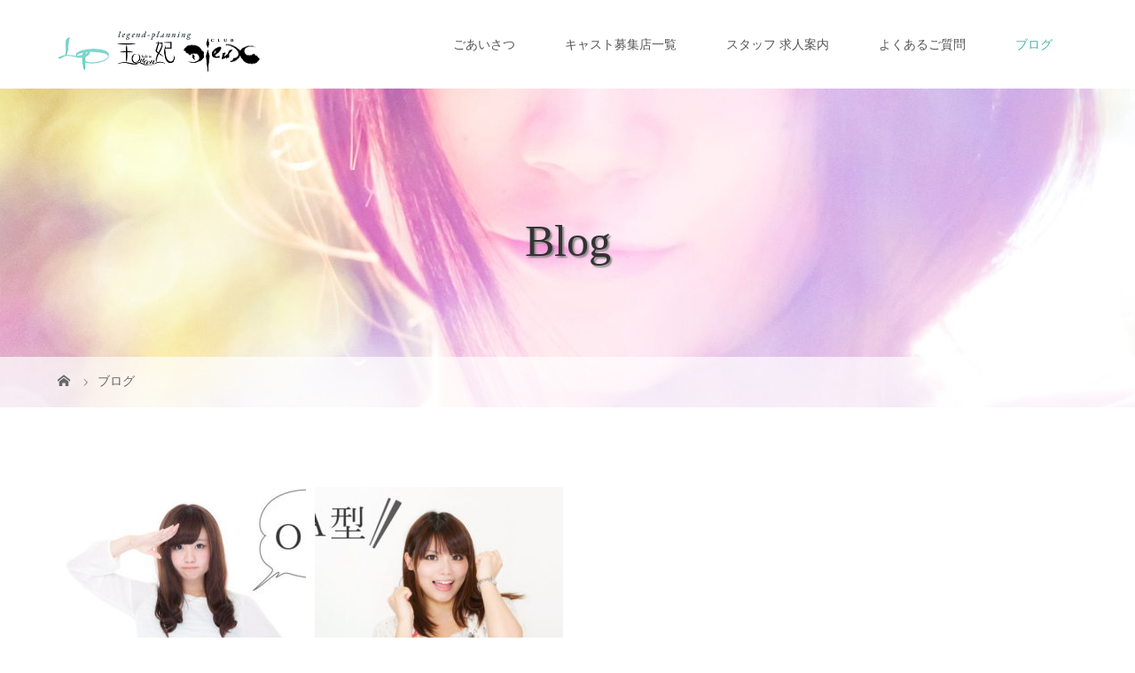

--- FILE ---
content_type: text/html; charset=UTF-8
request_url: https://legend-planning.com/blogs/page/2/
body_size: 12434
content:
<!DOCTYPE html>
<html class="pc" lang="ja">
<head>
<meta name="google-site-verification" content="2420A0_HvHr8eRNwODzfHb4u59jGh5Fw_JV9uDH2eyU" />
<meta charset="UTF-8">
<meta name="description" content="熊谷市キャバクラ クイーン・デュー両店では「求人・短期バイト」のキャストを大募集しております。地方からの応募者も大歓迎！写メ・TV電話面接も実施中！入店後の勤務日、勤務時間はアナタのペースでOK！女のコ同士の派閥や上下関係もなく、みんな仲良しなので気軽に働くことが出来ます。未経験の女のコでも担当マネージャーが丁寧に指導し、全力であなたをサポート致します。">
<meta name="viewport" content="width=device-width">
<title>ブログ一覧ページ | 熊谷市キャバクラ 短期バイト 求人サイト｜(有)レジェンドプランニング | ページ 2</title>
<!--[if lt IE 9]>
<script src="https://legend-planning.com/wp/wp-content/themes/story_tcd041/js/html5.js"></script>
<![endif]-->
<link rel='dns-prefetch' href='//www.google.com' />
<link rel='dns-prefetch' href='//s.w.org' />
		<!-- This site uses the Google Analytics by MonsterInsights plugin v8.10.1 - Using Analytics tracking - https://www.monsterinsights.com/ -->
							<script
				src="//www.googletagmanager.com/gtag/js?id=G-H7MWK9LM4K"  data-cfasync="false" data-wpfc-render="false" type="text/javascript" async></script>
			<script data-cfasync="false" data-wpfc-render="false" type="text/javascript">
				var mi_version = '8.10.1';
				var mi_track_user = true;
				var mi_no_track_reason = '';
				
								var disableStrs = [
										'ga-disable-G-H7MWK9LM4K',
															'ga-disable-UA-119144431-1',
									];

				/* Function to detect opted out users */
				function __gtagTrackerIsOptedOut() {
					for (var index = 0; index < disableStrs.length; index++) {
						if (document.cookie.indexOf(disableStrs[index] + '=true') > -1) {
							return true;
						}
					}

					return false;
				}

				/* Disable tracking if the opt-out cookie exists. */
				if (__gtagTrackerIsOptedOut()) {
					for (var index = 0; index < disableStrs.length; index++) {
						window[disableStrs[index]] = true;
					}
				}

				/* Opt-out function */
				function __gtagTrackerOptout() {
					for (var index = 0; index < disableStrs.length; index++) {
						document.cookie = disableStrs[index] + '=true; expires=Thu, 31 Dec 2099 23:59:59 UTC; path=/';
						window[disableStrs[index]] = true;
					}
				}

				if ('undefined' === typeof gaOptout) {
					function gaOptout() {
						__gtagTrackerOptout();
					}
				}
								window.dataLayer = window.dataLayer || [];

				window.MonsterInsightsDualTracker = {
					helpers: {},
					trackers: {},
				};
				if (mi_track_user) {
					function __gtagDataLayer() {
						dataLayer.push(arguments);
					}

					function __gtagTracker(type, name, parameters) {
						if (!parameters) {
							parameters = {};
						}

						if (parameters.send_to) {
							__gtagDataLayer.apply(null, arguments);
							return;
						}

						if (type === 'event') {
														parameters.send_to = monsterinsights_frontend.v4_id;
							var hookName = name;
							if (typeof parameters['event_category'] !== 'undefined') {
								hookName = parameters['event_category'] + ':' + name;
							}

							if (typeof MonsterInsightsDualTracker.trackers[hookName] !== 'undefined') {
								MonsterInsightsDualTracker.trackers[hookName](parameters);
							} else {
								__gtagDataLayer('event', name, parameters);
							}
							
														parameters.send_to = monsterinsights_frontend.ua;
							__gtagDataLayer(type, name, parameters);
													} else {
							__gtagDataLayer.apply(null, arguments);
						}
					}

					__gtagTracker('js', new Date());
					__gtagTracker('set', {
						'developer_id.dZGIzZG': true,
											});
										__gtagTracker('config', 'G-H7MWK9LM4K', {"forceSSL":"true"} );
															__gtagTracker('config', 'UA-119144431-1', {"forceSSL":"true"} );
										window.gtag = __gtagTracker;										(function () {
						/* https://developers.google.com/analytics/devguides/collection/analyticsjs/ */
						/* ga and __gaTracker compatibility shim. */
						var noopfn = function () {
							return null;
						};
						var newtracker = function () {
							return new Tracker();
						};
						var Tracker = function () {
							return null;
						};
						var p = Tracker.prototype;
						p.get = noopfn;
						p.set = noopfn;
						p.send = function () {
							var args = Array.prototype.slice.call(arguments);
							args.unshift('send');
							__gaTracker.apply(null, args);
						};
						var __gaTracker = function () {
							var len = arguments.length;
							if (len === 0) {
								return;
							}
							var f = arguments[len - 1];
							if (typeof f !== 'object' || f === null || typeof f.hitCallback !== 'function') {
								if ('send' === arguments[0]) {
									var hitConverted, hitObject = false, action;
									if ('event' === arguments[1]) {
										if ('undefined' !== typeof arguments[3]) {
											hitObject = {
												'eventAction': arguments[3],
												'eventCategory': arguments[2],
												'eventLabel': arguments[4],
												'value': arguments[5] ? arguments[5] : 1,
											}
										}
									}
									if ('pageview' === arguments[1]) {
										if ('undefined' !== typeof arguments[2]) {
											hitObject = {
												'eventAction': 'page_view',
												'page_path': arguments[2],
											}
										}
									}
									if (typeof arguments[2] === 'object') {
										hitObject = arguments[2];
									}
									if (typeof arguments[5] === 'object') {
										Object.assign(hitObject, arguments[5]);
									}
									if ('undefined' !== typeof arguments[1].hitType) {
										hitObject = arguments[1];
										if ('pageview' === hitObject.hitType) {
											hitObject.eventAction = 'page_view';
										}
									}
									if (hitObject) {
										action = 'timing' === arguments[1].hitType ? 'timing_complete' : hitObject.eventAction;
										hitConverted = mapArgs(hitObject);
										__gtagTracker('event', action, hitConverted);
									}
								}
								return;
							}

							function mapArgs(args) {
								var arg, hit = {};
								var gaMap = {
									'eventCategory': 'event_category',
									'eventAction': 'event_action',
									'eventLabel': 'event_label',
									'eventValue': 'event_value',
									'nonInteraction': 'non_interaction',
									'timingCategory': 'event_category',
									'timingVar': 'name',
									'timingValue': 'value',
									'timingLabel': 'event_label',
									'page': 'page_path',
									'location': 'page_location',
									'title': 'page_title',
								};
								for (arg in args) {
																		if (!(!args.hasOwnProperty(arg) || !gaMap.hasOwnProperty(arg))) {
										hit[gaMap[arg]] = args[arg];
									} else {
										hit[arg] = args[arg];
									}
								}
								return hit;
							}

							try {
								f.hitCallback();
							} catch (ex) {
							}
						};
						__gaTracker.create = newtracker;
						__gaTracker.getByName = newtracker;
						__gaTracker.getAll = function () {
							return [];
						};
						__gaTracker.remove = noopfn;
						__gaTracker.loaded = true;
						window['__gaTracker'] = __gaTracker;
					})();
									} else {
										console.log("");
					(function () {
						function __gtagTracker() {
							return null;
						}

						window['__gtagTracker'] = __gtagTracker;
						window['gtag'] = __gtagTracker;
					})();
									}
			</script>
				<!-- / Google Analytics by MonsterInsights -->
		<link rel='stylesheet' id='contact-form-7-css'  href='https://legend-planning.com/wp/wp-content/cache/autoptimize/css/autoptimize_single_5ad1cfa3f5175f627385651790ed0bbd.css?ver=5.1.1' type='text/css' media='all' />
<link rel='stylesheet' id='sb-type-std-css'  href='https://legend-planning.com/wp/wp-content/cache/autoptimize/css/autoptimize_single_bab34860bd0c7882c7349bdabb141f06.css?ver=4.9.26' type='text/css' media='all' />
<link rel='stylesheet' id='sb-type-fb-css'  href='https://legend-planning.com/wp/wp-content/cache/autoptimize/css/autoptimize_single_7c67e480517101fbaae12618d7fb7fd9.css?ver=4.9.26' type='text/css' media='all' />
<link rel='stylesheet' id='sb-type-fb-flat-css'  href='https://legend-planning.com/wp/wp-content/cache/autoptimize/css/autoptimize_single_774635a201a0c5d5b136d4e9ea8d72a5.css?ver=4.9.26' type='text/css' media='all' />
<link rel='stylesheet' id='sb-type-ln-css'  href='https://legend-planning.com/wp/wp-content/cache/autoptimize/css/autoptimize_single_bb919227887237d1f3fae620a5ed2600.css?ver=4.9.26' type='text/css' media='all' />
<link rel='stylesheet' id='sb-type-ln-flat-css'  href='https://legend-planning.com/wp/wp-content/cache/autoptimize/css/autoptimize_single_c3cb90eed099cb899e3151b3af6b1843.css?ver=4.9.26' type='text/css' media='all' />
<link rel='stylesheet' id='sb-type-pink-css'  href='https://legend-planning.com/wp/wp-content/cache/autoptimize/css/autoptimize_single_213f0f67989697b7abe690b12694a70e.css?ver=4.9.26' type='text/css' media='all' />
<link rel='stylesheet' id='sb-type-rtail-css'  href='https://legend-planning.com/wp/wp-content/cache/autoptimize/css/autoptimize_single_78a47881471d566bc527bd73cc87d77b.css?ver=4.9.26' type='text/css' media='all' />
<link rel='stylesheet' id='sb-type-drop-css'  href='https://legend-planning.com/wp/wp-content/cache/autoptimize/css/autoptimize_single_05045f78c083c2bc88c6b6a5ba8de05b.css?ver=4.9.26' type='text/css' media='all' />
<link rel='stylesheet' id='sb-type-think-css'  href='https://legend-planning.com/wp/wp-content/cache/autoptimize/css/autoptimize_single_9aff6f1aae75fbc193ad417c8ea5880a.css?ver=4.9.26' type='text/css' media='all' />
<link rel='stylesheet' id='sb-no-br-css'  href='https://legend-planning.com/wp/wp-content/cache/autoptimize/css/autoptimize_single_fe7571d6b4c6b8725fc7d2c598ee5555.css?ver=4.9.26' type='text/css' media='all' />
<link rel='stylesheet' id='story-slick-css'  href='https://legend-planning.com/wp/wp-content/cache/autoptimize/css/autoptimize_single_3eb34b0e99f1034770766f8bef0f4864.css?ver=4.9.26' type='text/css' media='all' />
<link rel='stylesheet' id='story-slick-theme-css'  href='https://legend-planning.com/wp/wp-content/cache/autoptimize/css/autoptimize_single_5a7bdaa7e9b7ac9d6e46d468e51b5b24.css?ver=4.9.26' type='text/css' media='all' />
<link rel='stylesheet' id='story-style-css'  href='https://legend-planning.com/wp/wp-content/cache/autoptimize/css/autoptimize_single_c267cc98748540cdaa4d9325605d5154.css?ver=1.4.2' type='text/css' media='all' />
<link rel='stylesheet' id='story-responsive-css'  href='https://legend-planning.com/wp/wp-content/cache/autoptimize/css/autoptimize_single_16137acf98d385a1fe1206300909a519.css?ver=1.4.2' type='text/css' media='all' />
<link rel='stylesheet' id='story-footer-bar-css'  href='https://legend-planning.com/wp/wp-content/cache/autoptimize/css/autoptimize_single_132bcae6a5ddecf24c0b019a0af0ec5e.css?ver=1.4.2' type='text/css' media='all' />
<script defer type='text/javascript' src='https://legend-planning.com/wp/wp-content/plugins/google-analytics-for-wordpress/assets/js/frontend-gtag.min.js?ver=8.10.1'></script>
<script data-cfasync="false" data-wpfc-render="false" type="text/javascript" id='monsterinsights-frontend-script-js-extra'>/* <![CDATA[ */
var monsterinsights_frontend = {"js_events_tracking":"true","download_extensions":"doc,pdf,ppt,zip,xls,docx,pptx,xlsx","inbound_paths":"[]","home_url":"https:\/\/legend-planning.com","hash_tracking":"false","ua":"UA-119144431-1","v4_id":"G-H7MWK9LM4K"};/* ]]> */
</script>
<script type='text/javascript' src='https://legend-planning.com/wp/wp-includes/js/jquery/jquery.js?ver=1.12.4'></script>
<script defer type='text/javascript' src='https://legend-planning.com/wp/wp-includes/js/jquery/jquery-migrate.min.js?ver=1.4.1'></script>
<script defer type='text/javascript' src='https://legend-planning.com/wp/wp-content/themes/story_tcd041/js/slick.min.js?ver=1.4.2'></script>
<script defer type='text/javascript' src='https://legend-planning.com/wp/wp-content/cache/autoptimize/js/autoptimize_single_4e64e5d8c47b2e1d4313f05c4c0a1fba.js?ver=1.4.2'></script>
<script defer type='text/javascript' src='https://legend-planning.com/wp/wp-content/cache/autoptimize/js/autoptimize_single_9338978f262d093b377cca6eab3aa919.js?ver=1.4.2'></script>
<link rel='https://api.w.org/' href='https://legend-planning.com/wp-json/' />
<link rel="EditURI" type="application/rsd+xml" title="RSD" href="https://legend-planning.com/wp/xmlrpc.php?rsd" />
<link rel="wlwmanifest" type="application/wlwmanifest+xml" href="https://legend-planning.com/wp/wp-includes/wlwmanifest.xml" /> 
<meta name="generator" content="WordPress 4.9.26" />
<style>
.content02-button:hover, .button a:hover, .global-nav .sub-menu a:hover, .content02-button:hover, .footer-bar01, .copyright, .nav-links02-previous a, .nav-links02-next a, .pagetop a, #submit_comment:hover, .page-links a:hover, .page-links > span, .pw_form input[type="submit"]:hover, .post-password-form input[type="submit"]:hover { 
	background: #47B5AA; 
}
.pb_slider .slick-prev:active, .pb_slider .slick-prev:focus, .pb_slider .slick-prev:hover {
	background: #47B5AA url(https://legend-planning.com/wp/wp-content/themes/story_tcd041/pagebuilder/assets/img/slider_arrow1.png) no-repeat 23px; 
}
.pb_slider .slick-next:active, .pb_slider .slick-next:focus, .pb_slider .slick-next:hover {
	background: #47B5AA url(https://legend-planning.com/wp/wp-content/themes/story_tcd041/pagebuilder/assets/img/slider_arrow2.png) no-repeat 25px 23px; 
}
#comment_textarea textarea:focus, #guest_info input:focus, #comment_textarea textarea:focus { 
	border: 1px solid #47B5AA; 
}
.archive-title, .article01-title a, .article02-title a, .article03-title, .article03-category-item:hover, .article05-category-item:hover, .article04-title, .article05-title, .article06-title, .article06-category-item:hover, .column-layout01-title, .column-layout01-title, .column-layout02-title, .column-layout03-title, .column-layout04-title, .column-layout05-title, .column-layout02-title, .column-layout03-title, .column-layout04-title, .column-layout05-title, .content01-title, .content02-button, .content03-title, .content04-title, .footer-gallery-title, .global-nav a:hover,  .global-nav .current-menu-item > a, .headline-primary, .nav-links01-previous a:hover, .nav-links01-next a:hover, .post-title, .styled-post-list1-title:hover, .top-slider-content-inner:after, .breadcrumb a:hover, .article07-title, .post-category a:hover, .post-meta-box a:hover, .post-content a, .color_headline {
color: #47B5AA;
}
.content02, .gallery01 .slick-arrow:hover, .global-nav .sub-menu a, .headline-bar, .nav-links02-next a:hover, .nav-links02-previous a:hover, .pagetop a:hover, .top-slider-nav li.active a, .top-slider-nav li:hover a {
background: #7ED6CE;
}
.social-nav-item a:hover:before {
color: #7ED6CE;
}
.article01-title a:hover, .article02-title a:hover, .article03 a:hover .article03-title, .article04 a:hover .article04-title, .article07 a:hover .article07-title, .post-content a:hover, .headline-link:hover {
	color: #6C9894;
}
@media only screen and (max-width: 991px) {
	.copyright {
		background: #47B5AA;
	}
}
@media only screen and (max-width: 1200px) {
	.global-nav a, .global-nav a:hover {
		background: #7ED6CE;
	}
	.global-nav .sub-menu a {
		background: #47B5AA;
	}
}
.headline-font-type {
font-family: "Times New Roman", "游明朝", "Yu Mincho", "游明朝体", "YuMincho", "ヒラギノ明朝 Pro W3", "Hiragino Mincho Pro", "HiraMinProN-W3", "HGS明朝E", "ＭＳ Ｐ明朝", "MS PMincho", serif; font-weight: 500;
}
a:hover .thumbnail01 img, .thumbnail01 img:hover {
	-moz-transform: scale(1.2); -ms-transform: scale(1.2); -o-transform: scale(1.2); -webkit-transform: scale(1.2); transform: scale(1.2); }
.global-nav > ul > li > a {
color: #555555;
}
.article06 a:hover:before {
background: rgba(255, 255, 255, 0.9);
}
.footer-nav-wrapper:before {
background-color: rgba(126, 214, 206, 0.7);
}
</style>
</head>
<body class="blog paged paged-2 font-type1">
<div id="site-loader-overlay"><div id="site-loader-spinner" style="border: 3px solid rgba(71, 181, 170, .5); border-left: 3px solid #47B5AA;">Loading</div></div>
<div id="site_wrap">
<header class="header">
	<div class="header-bar " style="background-color: #FFFFFF; color: #555555;">
		<div class="header-bar-inner inner">
			<div class="logo logo-image"><a href="https://legend-planning.com/" data-label="熊谷市キャバクラ 短期バイト 求人サイト｜(有)レジェンドプランニング"><img class="h_logo" src="https://legend-planning.com/wp/wp-content/uploads/2018/05/logo_header.png" alt="熊谷市キャバクラ 短期バイト 求人サイト｜(有)レジェンドプランニング"></a></div>
			<a href="#" id="global-nav-button" class="global-nav-button"></a>
			<nav id="global-nav" class="global-nav"><ul id="menu-%e3%82%b0%e3%83%ad%e3%83%bc%e3%83%90%e3%83%ab%e3%83%a1%e3%83%8b%e3%83%a5%e3%83%bc" class="menu"><li id="menu-item-36" class="menu-item menu-item-type-post_type menu-item-object-page menu-item-36"><a href="https://legend-planning.com/about/"><span></span>ごあいさつ</a></li>
<li id="menu-item-37" class="menu-item menu-item-type-post_type menu-item-object-page menu-item-has-children menu-item-37"><a href="https://legend-planning.com/shop/"><span></span>キャスト募集店一覧</a>
<ul class="sub-menu">
	<li id="menu-item-38" class="menu-item menu-item-type-post_type menu-item-object-page menu-item-38"><a href="https://legend-planning.com/queen/"><span></span>クラブ クイーン 求人詳細</a></li>
	<li id="menu-item-39" class="menu-item menu-item-type-post_type menu-item-object-page menu-item-39"><a href="https://legend-planning.com/dieux/"><span></span>クラブ デュー 求人詳細</a></li>
</ul>
</li>
<li id="menu-item-40" class="menu-item menu-item-type-post_type menu-item-object-page menu-item-40"><a href="https://legend-planning.com/mens/"><span></span>スタッフ 求人案内</a></li>
<li id="menu-item-41" class="menu-item menu-item-type-post_type menu-item-object-page menu-item-has-children menu-item-41"><a href="https://legend-planning.com/q_and_a/"><span></span>よくあるご質問</a>
<ul class="sub-menu">
	<li id="menu-item-232" class="menu-item menu-item-type-custom menu-item-object-custom menu-item-home menu-item-232"><a href="https://legend-planning.com/#i-1"><span></span>入店までの流れ</a></li>
	<li id="menu-item-233" class="menu-item menu-item-type-custom menu-item-object-custom menu-item-home menu-item-233"><a href="https://legend-planning.com/#i-2"><span></span>採用について</a></li>
	<li id="menu-item-234" class="menu-item menu-item-type-custom menu-item-object-custom menu-item-home menu-item-234"><a href="https://legend-planning.com/#i-3"><span></span>待遇・保障などのメリット！</a></li>
</ul>
</li>
<li id="menu-item-598" class="menu-item menu-item-type-post_type menu-item-object-page current-menu-item page_item page-item-60 current_page_item current_page_parent menu-item-598"><a href="https://legend-planning.com/blogs/"><span></span>ブログ</a></li>
</ul></nav>		</div>
	</div>
	<div class="signage" style="background-image: url(https://legend-planning.com/wp/wp-content/uploads/2018/06/blog.jpg);">
		<div class="signage-content" style="text-shadow: 2px 2px 2px #888888">
			<h1 class="signage-title headline-font-type" style="color: #333333; font-size: 50px;">Blog</h1>
			<p class="signage-title-sub" style="color: #333333; font-size: 16px;"></p>
		</div>
	</div>
	<div class="breadcrumb-wrapper">
		<ul class="breadcrumb inner" itemscope itemtype="http://schema.org/BreadcrumbList">
			<li class="home" itemprop="itemListElement" itemscope itemtype="http://schema.org/ListItem">
				<a href="https://legend-planning.com/" itemscope itemtype="http://schema.org/Thing" itemprop="item">
					<span itemprop="name">HOME</span>
				</a>
				<meta itemprop="position" content="1" />
			</li>
						<li>ブログ</li>
					</ul>
	</div>
<link rel="shortcut icon" href="https://legend-planning.com/wp/wp-content/uploads/2018/05/favicon.ico">
<link rel="stylesheet" href="https://use.fontawesome.com/releases/v5.8.1/css/all.css" integrity="sha384-50oBUHEmvpQ+1lW4y57PTFmhCaXp0ML5d60M1M7uH2+nqUivzIebhndOJK28anvf" crossorigin="anonymous">


</header>
<div class="main">
	<div class="clearfix inner">
		<div class="archive-header">
			<h2 class="archive-title headline-font-type" style="font-size: 42px;"></h2>
			<p class="archive-text"></p>

		</div>
		<div id="infinitescroll" class="flex flex-wrap flex-auto">
			<article class="article03" style="opacity: 0;">
				<a class="flex flex-column" href="https://legend-planning.com/type_o/">
					<div class="article03-thumbnail thumbnail01">
<img width="280" height="280" src="https://legend-planning.com/wp/wp-content/uploads/2018/07/o-280x280.jpg" class="attachment-size1 size-size1 wp-post-image" alt="Ｏ型キャスト" srcset="https://legend-planning.com/wp/wp-content/uploads/2018/07/o-280x280.jpg 280w, https://legend-planning.com/wp/wp-content/uploads/2018/07/o-150x150.jpg 150w, https://legend-planning.com/wp/wp-content/uploads/2018/07/o-300x300.jpg 300w, https://legend-planning.com/wp/wp-content/uploads/2018/07/o-120x120.jpg 120w" sizes="(max-width: 280px) 100vw, 280px" />					</div>
					<div class="article03-content flex flex-auto flex-column">
						<h2 class="article03-title headline-font-type">O型新人キャストさんは要チェック！血液型別接客術【...</h2>
						<p class="article03-meta">
							<time class="article03-date" datetime="2018-07-17">2018.07.17</time><span class="article03-category"><span class="article03-category-item" data-url="https://legend-planning.com/category/hospitality/">接客術</span></span>						</p>
					</div>
				</a>
			</article>
			<article class="article03" style="opacity: 0;">
				<a class="flex flex-column" href="https://legend-planning.com/type_a/">
					<div class="article03-thumbnail thumbnail01">
<img width="280" height="280" src="https://legend-planning.com/wp/wp-content/uploads/2018/06/a-280x280.jpg" class="attachment-size1 size-size1 wp-post-image" alt="Ａ型キャスト" srcset="https://legend-planning.com/wp/wp-content/uploads/2018/06/a-280x280.jpg 280w, https://legend-planning.com/wp/wp-content/uploads/2018/06/a-150x150.jpg 150w, https://legend-planning.com/wp/wp-content/uploads/2018/06/a-300x300.jpg 300w, https://legend-planning.com/wp/wp-content/uploads/2018/06/a-120x120.jpg 120w" sizes="(max-width: 280px) 100vw, 280px" />					</div>
					<div class="article03-content flex flex-auto flex-column">
						<h2 class="article03-title headline-font-type">A型新人キャストさん必見！血液型別接客術【A型編】</h2>
						<p class="article03-meta">
							<time class="article03-date" datetime="2018-06-12">2018.06.12</time><span class="article03-category"><span class="article03-category-item" data-url="https://legend-planning.com/category/hospitality/">接客術</span></span>						</p>
					</div>
				</a>
			</article>
		</div>
	</div>
</div>
<footer class="footer">
	<section class="footer-gallery">
		<h2 class="footer-gallery-title headline-font-type" style="font-size: 40px;">OGキャストの声</h2>
		<div class="footer-gallery-slider">
		<article class="article06">
			<a href="https://legend-planning.com/og-cast/miku/">
				<img class="article06-thumbnail" src="https://legend-planning.com/wp/wp-content/uploads/2018/03/miku1-728x504.jpg" alt="">
				<div class="article06-content">
					<h3 class="article06-title headline-font-type">女の子もボーイさんもみんな和気あいあいしています&#127752;</h3>
							
					<p class="article06-meta"><time class="article06-date" datetime="2018-03-13">2018.03.13</time><span class="article06-category"><span class="article06-category-item" data-url="https://legend-planning.com/og-cast_category/og-dieux/">Dieux（デュー）</span></span></p>				</div>
			</a>
		</article>
		<article class="article06">
			<a href="https://legend-planning.com/og-cast/non/">
				<img class="article06-thumbnail" src="https://legend-planning.com/wp/wp-content/uploads/2019/07/non0-728x504.jpg" alt="">
				<div class="article06-content">
					<h3 class="article06-title headline-font-type">お陰様で自信と余裕を持って留学が出来そうです&#x1f6eb;王妃で働けて良かっ...</h3>
							
					<p class="article06-meta"><time class="article06-date" datetime="2019-07-03">2019.07.03</time><span class="article06-category"><span class="article06-category-item" data-url="https://legend-planning.com/og-cast_category/og-queen/">王妃（クイーン）</span></span></p>				</div>
			</a>
		</article>
		<article class="article06">
			<a href="https://legend-planning.com/og-cast/kazuki/">
				<img class="article06-thumbnail" src="https://legend-planning.com/wp/wp-content/uploads/2018/09/kazuki-728x504.jpg" alt="">
				<div class="article06-content">
					<h3 class="article06-title headline-font-type">困った事があると親身になっていろいろ相談に乗ってもらいました。&#x1f442;</h3>
							
					<p class="article06-meta"><time class="article06-date" datetime="2018-09-26">2018.09.26</time><span class="article06-category"><span class="article06-category-item" data-url="https://legend-planning.com/og-cast_category/og-dieux/">Dieux（デュー）</span></span></p>				</div>
			</a>
		</article>
		<article class="article06">
			<a href="https://legend-planning.com/og-cast/mami/">
				<img class="article06-thumbnail" src="https://legend-planning.com/wp/wp-content/uploads/2018/12/mami3-728x504.jpg" alt="">
				<div class="article06-content">
					<h3 class="article06-title headline-font-type">約6年半お世話になりました！デューで学んだ事、経験した事忘れません！感謝！あ～楽...</h3>
							
					<p class="article06-meta"><time class="article06-date" datetime="2018-12-15">2018.12.15</time><span class="article06-category"><span class="article06-category-item" data-url="https://legend-planning.com/og-cast_category/og-dieux/">Dieux（デュー）</span></span></p>				</div>
			</a>
		</article>
		<article class="article06">
			<a href="https://legend-planning.com/og-cast/rie/">
				<img class="article06-thumbnail" src="https://legend-planning.com/wp/wp-content/uploads/2018/03/rie-728x504.jpg" alt="">
				<div class="article06-content">
					<h3 class="article06-title headline-font-type">仕事終わりに、スタッフでカラオケや食事に行ってわいわいしたことが楽しかったです&...</h3>
							
					<p class="article06-meta"><time class="article06-date" datetime="2018-03-13">2018.03.13</time><span class="article06-category"><span class="article06-category-item" data-url="https://legend-planning.com/og-cast_category/og-dieux/">Dieux（デュー）</span></span></p>				</div>
			</a>
		</article>
		<article class="article06">
			<a href="https://legend-planning.com/og-cast/ayano/">
				<img class="article06-thumbnail" src="https://legend-planning.com/wp/wp-content/uploads/2018/03/ayano-728x504.jpg" alt="">
				<div class="article06-content">
					<h3 class="article06-title headline-font-type">おしゃべりが得意じゃない人も、みんな優しく接してくれるので、すごく楽しく働けると...</h3>
							
					<p class="article06-meta"><time class="article06-date" datetime="2018-03-13">2018.03.13</time><span class="article06-category"><span class="article06-category-item" data-url="https://legend-planning.com/og-cast_category/og-dieux/">Dieux（デュー）</span></span></p>				</div>
			</a>
		</article>
		<article class="article06">
			<a href="https://legend-planning.com/og-cast/sayu/">
				<img class="article06-thumbnail" src="https://legend-planning.com/wp/wp-content/uploads/2018/09/sayu-728x504.jpg" alt="">
				<div class="article06-content">
					<h3 class="article06-title headline-font-type">5年8ヵ月本当にありがとうございました。みんなみんな大好きです&#x1f495;</h3>
							
					<p class="article06-meta"><time class="article06-date" datetime="2018-10-01">2018.10.01</time><span class="article06-category"><span class="article06-category-item" data-url="https://legend-planning.com/og-cast_category/og-queen/">王妃（クイーン）</span></span></p>				</div>
			</a>
		</article>
		<article class="article06">
			<a href="https://legend-planning.com/og-cast/rika/">
				<img class="article06-thumbnail" src="https://legend-planning.com/wp/wp-content/uploads/2018/11/rika-728x504.jpg" alt="">
				<div class="article06-content">
					<h3 class="article06-title headline-font-type">海外旅行をするために貯金をしたくて始めました&#x1f6eb;</h3>
							
					<p class="article06-meta"><time class="article06-date" datetime="2018-11-20">2018.11.20</time><span class="article06-category"><span class="article06-category-item" data-url="https://legend-planning.com/og-cast_category/og-queen/">王妃（クイーン）</span></span></p>				</div>
			</a>
		</article>
		<article class="article06">
			<a href="https://legend-planning.com/og-cast/mana/">
				<img class="article06-thumbnail" src="https://legend-planning.com/wp/wp-content/uploads/2018/04/mana-728x504.jpg" alt="">
				<div class="article06-content">
					<h3 class="article06-title headline-font-type">男性スタッフが親身な方が多く働きやすい職場だと思います</h3>
							
					<p class="article06-meta"><time class="article06-date" datetime="2018-04-16">2018.04.16</time><span class="article06-category"><span class="article06-category-item" data-url="https://legend-planning.com/og-cast_category/og-queen/">王妃（クイーン）</span></span></p>				</div>
			</a>
		</article>
		<article class="article06">
			<a href="https://legend-planning.com/og-cast/seira/">
				<img class="article06-thumbnail" src="https://legend-planning.com/wp/wp-content/uploads/2018/03/seira1-728x504.jpg" alt="">
				<div class="article06-content">
					<h3 class="article06-title headline-font-type">笑顔でお話できる人なら誰でも働きやすいと思います。楽しいですよ&#x1f496;</h3>
							
					<p class="article06-meta"><time class="article06-date" datetime="2018-03-12">2018.03.12</time><span class="article06-category"><span class="article06-category-item" data-url="https://legend-planning.com/og-cast_category/og-queen/">王妃（クイーン）</span></span></p>				</div>
			</a>
		</article>
		<article class="article06">
			<a href="https://legend-planning.com/og-cast/kurumi/">
				<img class="article06-thumbnail" src="https://legend-planning.com/wp/wp-content/uploads/2018/03/kurumi1-728x504.jpg" alt="">
				<div class="article06-content">
					<h3 class="article06-title headline-font-type">楽しかった思い出は、お酒をいっぱい飲んだこと&#x1f37a;</h3>
							
					<p class="article06-meta"><time class="article06-date" datetime="2018-03-12">2018.03.12</time><span class="article06-category"><span class="article06-category-item" data-url="https://legend-planning.com/og-cast_category/og-queen/">王妃（クイーン）</span></span></p>				</div>
			</a>
		</article>
		<article class="article06">
			<a href="https://legend-planning.com/og-cast/ichika/">
				<img class="article06-thumbnail" src="https://legend-planning.com/wp/wp-content/uploads/2018/03/ichika1-728x504.jpg" alt="">
				<div class="article06-content">
					<h3 class="article06-title headline-font-type">美味しいお酒やお料理が食べられ、仕事後に女の子と話すのが楽しかったです&#127...</h3>
							
					<p class="article06-meta"><time class="article06-date" datetime="2018-03-12">2018.03.12</time><span class="article06-category"><span class="article06-category-item" data-url="https://legend-planning.com/og-cast_category/og-queen/">王妃（クイーン）</span></span></p>				</div>
			</a>
		</article>
		<article class="article06">
			<a href="https://legend-planning.com/og-cast/yui/">
				<img class="article06-thumbnail" src="https://legend-planning.com/wp/wp-content/uploads/2018/03/yui1-728x504.jpg" alt="">
				<div class="article06-content">
					<h3 class="article06-title headline-font-type">キャストさん同士も仲良くてやりやすかったです！&#128109;</h3>
							
					<p class="article06-meta"><time class="article06-date" datetime="2018-03-12">2018.03.12</time><span class="article06-category"><span class="article06-category-item" data-url="https://legend-planning.com/og-cast_category/og-queen/">王妃（クイーン）</span></span></p>				</div>
			</a>
		</article>
		</div>
	</section>
	<div class="footer-nav-wrapper" style="background-image: url(https://legend-planning.com/wp/wp-content/uploads/2018/03/bg.jpg);">
		<div class="footer-nav inner">
			<div class="footer-nav-inner">
<div class="footer-widget clearfix widget_nav_menu" id="nav_menu-3">
<h3 class="footer-widget-title">当店の取り組み</h3><div class="menu-%e5%bd%93%e5%ba%97%e3%81%ae%e5%8f%96%e3%82%8a%e7%b5%84%e3%81%bf-container"><ul id="menu-%e5%bd%93%e5%ba%97%e3%81%ae%e5%8f%96%e3%82%8a%e7%b5%84%e3%81%bf" class="menu"><li id="menu-item-210" class="menu-item menu-item-type-custom menu-item-object-custom menu-item-210"><a href="https://legend-planning.com/about/">ごあいさつ</a></li>
</ul></div></div>
<div class="footer-widget clearfix widget_nav_menu" id="nav_menu-2">
<h3 class="footer-widget-title">Club Queen Recruit</h3><div class="menu-club-queen-recruit-container"><ul id="menu-club-queen-recruit" class="menu"><li id="menu-item-214" class="menu-item menu-item-type-custom menu-item-object-custom menu-item-214"><a href="https://legend-planning.com/queen/#i">求人詳細</a></li>
<li id="menu-item-216" class="menu-item menu-item-type-custom menu-item-object-custom menu-item-216"><a href="https://youtu.be/2UNv-1bN6pg">募集動画</a></li>
<li id="menu-item-218" class="menu-item menu-item-type-custom menu-item-object-custom menu-item-218"><a href="https://goo.gl/maps/hx23SbcfgNk">アクセス</a></li>
<li id="menu-item-219" class="menu-item menu-item-type-custom menu-item-object-custom menu-item-219"><a href="https://legend-planning.com/queen-contact/">応募フォーム</a></li>
</ul></div></div>
<div class="footer-widget clearfix widget_nav_menu" id="nav_menu-4">
<h3 class="footer-widget-title">Club Dieux Recruit</h3><div class="menu-club-dieux-recruit-container"><ul id="menu-club-dieux-recruit" class="menu"><li id="menu-item-220" class="menu-item menu-item-type-custom menu-item-object-custom menu-item-220"><a href="https://legend-planning.com/dieux/">求人詳細</a></li>
<li id="menu-item-351" class="menu-item menu-item-type-custom menu-item-object-custom menu-item-351"><a href="https://youtu.be/Rbr_qJWkkjs">募集動画</a></li>
<li id="menu-item-353" class="menu-item menu-item-type-custom menu-item-object-custom menu-item-353"><a href="https://goo.gl/maps/YrQaiHy4TnF2">アクセス</a></li>
<li id="menu-item-354" class="menu-item menu-item-type-custom menu-item-object-custom menu-item-354"><a href="https://legend-planning.com/dieux-contact/">応募フォーム</a></li>
</ul></div></div>
<div class="footer-widget clearfix widget_nav_menu" id="nav_menu-9">
<h3 class="footer-widget-title">Night Recruit Men`s</h3><div class="menu-night-recruit-mens-container"><ul id="menu-night-recruit-mens" class="menu"><li id="menu-item-361" class="menu-item menu-item-type-custom menu-item-object-custom menu-item-361"><a href="https://legend-planning.com/mens/">求人詳細</a></li>
<li id="menu-item-362" class="menu-item menu-item-type-custom menu-item-object-custom menu-item-362"><a href="https://legend-planning.com/queen-contact/">応募フォーム</a></li>
</ul></div></div>
<div class="footer-widget clearfix widget_nav_menu" id="nav_menu-8">
<h3 class="footer-widget-title">OGキャストの声</h3><div class="menu-og%e3%82%ad%e3%83%a3%e3%82%b9%e3%83%88%e3%81%ae%e5%a3%b0-container"><ul id="menu-og%e3%82%ad%e3%83%a3%e3%82%b9%e3%83%88%e3%81%ae%e5%a3%b0" class="menu"><li id="menu-item-62" class="menu-item menu-item-type-custom menu-item-object-custom menu-item-62"><a href="https://legend-planning.com/og-cast_category/og-queen/">王妃（クイーン）</a></li>
<li id="menu-item-63" class="menu-item menu-item-type-custom menu-item-object-custom menu-item-63"><a href="https://legend-planning.com/og-cast_category/og-dieux/">Dieux（デュー）</a></li>
</ul></div></div>
<div class="footer-widget clearfix widget_nav_menu" id="nav_menu-11">
<h3 class="footer-widget-title">会社案内</h3><div class="menu-%e4%bc%9a%e7%a4%be%e6%a1%88%e5%86%85-container"><ul id="menu-%e4%bc%9a%e7%a4%be%e6%a1%88%e5%86%85" class="menu"><li id="menu-item-366" class="menu-item menu-item-type-custom menu-item-object-custom menu-item-366"><a href="https://legend-planning.com/company/">会社概要</a></li>
<li id="menu-item-367" class="menu-item menu-item-type-custom menu-item-object-custom menu-item-367"><a href="https://legend-planning.com/about/">代表挨拶</a></li>
<li id="menu-item-594" class="menu-item menu-item-type-post_type menu-item-object-page menu-item-594"><a href="https://legend-planning.com/q_and_a/">良くあるご質問</a></li>
</ul></div></div>
<div class="footer-widget clearfix widget_nav_menu" id="nav_menu-16">
<h3 class="footer-widget-title">NEWS</h3><div class="menu-news-container"><ul id="menu-news" class="menu"><li id="menu-item-593" class="menu-item menu-item-type-custom menu-item-object-custom menu-item-593"><a href="https://legend-planning.com/news/">お知らせ</a></li>
<li id="menu-item-595" class="menu-item menu-item-type-post_type menu-item-object-page current-menu-item page_item page-item-60 current_page_item current_page_parent menu-item-595"><a href="https://legend-planning.com/blogs/">ブログ</a></li>
</ul></div></div>
			</div>
		</div>
	</div>
	<div class="footer-content inner">
		<div class="footer-logo footer-logo-image"><a href="https://legend-planning.com/"><img class="f_logo" src="https://legend-planning.com/wp/wp-content/uploads/2018/05/logo-footer.png" alt="熊谷市キャバクラ 短期バイト 求人サイト｜(有)レジェンドプランニング"></a></div>
		<p class="align1">Club Queen：048-523-2341<br />
Club Dieux：048-524-7701<br />
18歳以上,未経験大歓迎！学生・OL歓迎<br />
体験入店（全額日払い）毎日実施中！</p>
	</div>
	<div class="footer-bar01">
		<div class="footer-bar01-inner">
			<ul class="social-nav">
				<li class="social-nav-rss social-nav-item"><a href="https://legend-planning.com/feed/" target="_blank"></a></li>
			</ul>
			<p class="copyright"><small>Copyright &copy; 熊谷市キャバクラ 短期バイト 求人サイト｜(有)レジェンドプランニング. All rights reserved.</small></p>
			<div id="pagetop" class="pagetop">
				<a href="#"></a>
			</div>
		</div>
	</div>
</footer>
 
</div>
<script defer src="[data-uri]"></script>
<script defer type='text/javascript' src='https://legend-planning.com/wp/wp-content/cache/autoptimize/js/autoptimize_single_1534f06aa2b1b721a45372f8238e2461.js?ver=5.1.1'></script>
<script defer src="[data-uri]"></script>
<script defer type='text/javascript' src='https://legend-planning.com/wp/wp-content/plugins/table-of-contents-plus/front.min.js?ver=2002'></script>
<script defer src="[data-uri]"></script>
<script type='text/javascript' async defer src='https://www.google.com/recaptcha/api.js?onload=renderInvisibleReCaptcha&#038;render=explicit&#038;hl=ja'></script>
<script defer type='text/javascript' src='https://legend-planning.com/wp/wp-content/themes/story_tcd041/js/imagesloaded.pkgd.min.js?ver=1.4.2'></script>
<script defer type='text/javascript' src='https://legend-planning.com/wp/wp-content/themes/story_tcd041/js/jquery.infinitescroll.min.js?ver=1.4.2'></script>
<script defer type='text/javascript' src='https://legend-planning.com/wp/wp-content/cache/autoptimize/js/autoptimize_single_8964021f0a1463feb18304232a6aa9c2.js?ver=1.4.2'></script>
<script defer type='text/javascript' src='https://legend-planning.com/wp/wp-includes/js/wp-embed.min.js?ver=4.9.26'></script>
<script defer src="[data-uri]"></script>
</body>
</html>


--- FILE ---
content_type: text/css
request_url: https://legend-planning.com/wp/wp-content/cache/autoptimize/css/autoptimize_single_c267cc98748540cdaa4d9325605d5154.css?ver=1.4.2
body_size: 16981
content:
@charset "UTF-8";.midashi3{padding:.5em .75em .1em;font-family:Georgia,游明朝,"Yu Mincho",YuMincho,"Hiragino Mincho ProN",HGS明朝E,メイリオ,Meiryo,serif;text-align:center;color:#40b5ab;font-size:32px !important}@media only screen and (max-width:767px){.midashi3{padding:.3em 0;color:#40b5ab;font-size:22px !important}}@media only screen and (max-width:767px){.post_row div.post_col-2{width:100% !important;display:block;clear:both !important;text-align:left}.tinymce-table tbody tr>*:first-child{text-align:center !important;background:#f6f6f6 !important;font-size:1em !important}form.wpcf7-form{margin:0 !important}#wpcf7-f259-p26-o1,#wpcf7-f258-p24-o1{padding:0 !important;background:#fff !important;width:100%;border:0 !important}.table-contactform7{width:100% !important;margin:0 auto !important;display:block !important}.tinymce-table tr,.table-contactform7 tr,.tinymce-table th,.tinymce-table td,.table-contactform7 th,.table-contactform7 td{display:block !important;width:auto !important;margin:0 auto !important;font-size:.9em !important}}.required-contactform7{padding:2px 5px;background:#c00;color:#fff;border-radius:5px;margin-right:5px}.any-contactform7{padding:2px 5px;background:#999;color:#fff;border-radius:5px;margin-right:5px}.table-contactform7 th{font-weight:700;text-align:left;vertical-align:middle}.table-contactform7 input,.table-contactform7 textarea{max-width:100%}.address-100 input{width:100%}.message-100 textarea{width:100%}b{position:relative !important;color:#333 !important;text-shadow:0 0 2px #fff !important;font-family:"ＭＳ 明朝",serif !important;font-size:1.2em !important}b:before{content:"" !important;position:absolute !important;background:#e8f7f5 !important;width:50px !important;height:50px !important;border-radius:50% !important;top:50% !important;left:-15px !important;-moz-transform:translateY(-50%) !important;-webkit-transform:translateY(-50%) !important;-ms-transform:translateY(-50%) !important;transform:translateY(-50%) !important;z-index:-1 !important}#toc_container{display:block !important;width:90% !important;background:#fff;border:1px solid #ccc;font-size:90%;box-sizing:border-box;line-height:1;margin:56px auto;padding:1em 2em;color:#666 !important}#toc_container .toc_title{text-align:center;background:#79d6ce;color:#fff;font-weight:700;padding:.4em 0}#toc_container ul{list-style:none;margin-bottom:0}#toc_container ul li{margin:0;padding-left:0;text-indent:0}#toc_container ul a{display:block;text-decoration:none;color:#444;border-bottom:1px dotted #ccc}#toc_container ul a:hover{color:#38b5ab;text-decoration:underline}#toc_container .toc_list>li>a{border-bottom:2px solid #79d6ce;font-size:110%}#toc_container ul ul{padding:1em 0 1em 1em}#toc_container li{margin-bottom:.8em;padding-bottom:.2em}.toc_toggle a{color:#fff !important}@media only screen and (max-width:768px){#toc_container{width:100% !important;line-height:1.1 !important;margin:20px auto;padding:.5em}#toc_container ul ul{padding:.5em 0}#toc_container li{margin-bottom:.8em;padding-bottom:.2em}}.menu-item-632,.menu-item-633,.menu-item-634,.menu-item-635{padding:0 0 0 1em;border-bottom:1px dotted #ccc !important}.menu-item-632 a,.menu-item-633 a,.menu-item-634 a,.menu-item-635 a{text-decoration:none;display:block}.menu-item-632 a:hover,.menu-item-633 a:hover,.menu-item-634 a:hover,.menu-item-635 a:hover{color:#40b5ab !important;text-decoration:underline !important}@font-face{font-family:"design_plus";src:url(//legend-planning.com/wp/wp-content/themes/story_tcd041/fonts/design_plus.eot?v=1.0);src:url(//legend-planning.com/wp/wp-content/themes/story_tcd041/fonts/design_plus.eot?v=1.0#iefix) format("embedded-opentype"),url(//legend-planning.com/wp/wp-content/themes/story_tcd041/fonts/design_plus.woff?v=1.0) format("woff"),url(//legend-planning.com/wp/wp-content/themes/story_tcd041/fonts/design_plus.ttf?v=1.0) format("truetype"),url(//legend-planning.com/wp/wp-content/themes/story_tcd041/fonts/design_plus.svg?v=1.0#design_plus) format("svg");font-weight:400;font-style:normal}html,body,div,span,applet,object,iframe,h1,h2,h3,h4,h5,h6,p,blockquote,pre,a,abbr,acronym,address,big,cite,code,del,dfn,em,img,ins,kbd,q,s,samp,small,strike,strong,sub,sup,tt,var,b,u,i,center,dl,dt,dd,ol,ul,li,fieldset,form,label,legend,table:not(.tinymce-table),caption,tbody,tfoot,thead,tr,th,td,article,aside,canvas,details,embed,figure,figcaption,footer,header,hgroup,menu,nav,output,ruby,section,summary,time,mark,audio,video{margin:0;padding:0;border:0;outline:0;font-size:100%;vertical-align:baseline}article,aside,details,figcaption,figure,footer,header,hgroup,menu,nav,section{display:block}audio,canvas,video{display:inline-block;max-width:100%}html{overflow-y:scroll;-webkit-text-size-adjust:100%;-ms-text-size-adjust:100%}ul,ol{list-style:none}blockquote,q{quotes:none}blockquote:before,blockquote:after,q:before,q:after{content:'';content:none}a:focus{outline:none}ins{text-decoration:none}mark{font-style:italic;font-weight:700}del{text-decoration:line-through}abbr[title],dfn[title]{border-bottom:1px dotted;cursor:help}table{border-collapse:collapse;border-spacing:0;width:100%}hr{display:block;height:1px;border:0;border-top:1px solid #ccc;margin:1em 0;padding:0}button,input,select,textarea{outline:0;-webkit-box-sizing:border-box;-moz-box-sizing:border-box;box-sizing:border-box;font-size:100%}input,textarea{background-image:-webkit-linear-gradient(rgba(255,255,255,0),rgba(255,255,255,0));-webkit-appearance:none;border-radius:0}input[type=checkbox]{-webkit-appearance:checkbox}input[type=radio]{-webkit-appearance:radio}button::-moz-focus-inner,input::-moz-focus-inner{border:0;padding:0}img{-ms-interpolation-mode:bicubic}.clearfix:after{content:".";display:block;clear:both;height:0;font-size:.1em;line-height:0;visibility:hidden;overflow:hidden}.clearfix{display:inline-block}* html .clearfix{height:1%}.clearfix{display:block}body{-webkit-font-smoothing:antialiased;background:#fff;color:#666;line-height:1}a{color:#666;text-decoration:none}img{vertical-align:bottom}input{border:0;margin:0;padding:0}p{font-size:14px;line-height:2.4}select{-moz-appearance:none;-webkit-appearance:none;appearance:none;background:none transparent;border:0;border-radius:0;margin:0;padding:0}a,a:before,a:after,input{-webkit-transition-property:background-color,color;-webkit-transition-duration:.2s;-webkit-transition-timing-function:ease;-moz-transition-property:background-color,color;-moz-transition-duration:.2s;-moz-transition-timing-function:ease;-o-transition-property:background-color,color;-o-transition-duration:.2s;-o-transition-timing-function:ease;transition-property:background-color,color;transition-duration:.2s;transition-timing-function:ease}#infscr-loading{color:#525252;font-size:14px;text-align:center;width:100%}#infscr-loading img{margin-right:8px;vertical-align:middle}#infscr-loading div{display:inline}.cover{width:100%;height:auto}.clear{clear:both}.fleft{float:left}.fright{float:right}.flex{display:-webkit-box;display:-webkit-flex;display:-ms-flexbox;display:flex}.flex-column{-webkit-box-orient:vertical;-webkit-box-direction:normal;-webkit-flex-direction:column;-ms-flex-direction:column;flex-direction:column}.flex-wrap{-webkit-flex-wrap:wrap;-ms-flex-wrap:wrap;flex-wrap:wrap}.flex-auto{-webkit-box-flex:1;-webkit-flex:1 1 auto;-ms-flex:1 1 auto;flex:1 1 auto;min-width:0;min-height:0}.flex-none{-webkit-box-flex:0;-webkit-flex:none;-ms-flex:none;flex:none}.items-center{-webkit-box-align:center;-ms-flex-align:center;-ms-grid-row-align:center;align-items:center}.items-stretch{-webkit-box-align:stretch;-webkit-align-items:stretch;-ms-flex-align:stretch;-ms-grid-row-align:stretch;align-items:stretch}.self-stretch{-ms-flex-item-align:stretch;align-self:stretch}.justify-between{-webkit-box-pack:justify;-ms-flex-pack:justify;justify-content:space-between}.font-type1{font-family:Verdana,"ヒラギノ角ゴ ProN W3","Hiragino Kaku Gothic ProN","メイリオ",Meiryo,sans-serif}.font-type2{font-family:"Segoe UI",Verdana,"游ゴシック",YuGothic,"Hiragino Kaku Gothic ProN",Meiryo,sans-serif}.font-type3{font-family:"Times New Roman","游明朝","Yu Mincho","游明朝体","YuMincho","ヒラギノ明朝 Pro W3","Hiragino Mincho Pro","HiraMinProN-W3","HGS明朝E","ＭＳ Ｐ明朝","MS PMincho",serif}.hide{display:none}.inner{margin:0 auto;width:1150px}.rich_font{font-family:"Times New Roman","游明朝","Yu Mincho","游明朝体","YuMincho","ヒラギノ明朝 Pro W3","Hiragino Mincho Pro","HiraMinProN-W3","HGS明朝E","ＭＳ Ｐ明朝","MS PMincho",serif;font-weight:500}.left-align{text-align:left}.center{text-align:center}.right-align{text-align:right}.primary{width:68.69565%}.primary-full{width:100%}.secondary{width:26.08696%;max-width:300px}.trim{overflow:hidden;position:relative;width:100%;height:400px}.trim img{margin:auto;position:absolute;top:0;bottom:0;left:0;right:0;width:100%;height:auto}#site-wrap{display:none}#site-loader-overlay{background:#fff;opacity:1;position:fixed;top:0;left:0;width:100%;height:100%;width:100vw;height:100vh;z-index:99999}#site-loader-spinner{font-size:10px;position:fixed;top:50%;top:-webkit-calc(50% - 33px);top:calc(50% - 33px);top:calc(50% - 33px);left:50%;left:-webkit-calc(50% - 33px);left:calc(50% - 33px);left:calc(50% - 33px);-webkit-transform:translateY(-50%);-ms-transform:translateY(-50%);transform:translateY(-50%);-webkit-transform:translateX(-50%);-ms-transform:translateX(-50%);transform:translateX(-50%);text-indent:-9999em;-webkit-transform:translateZ(0);-ms-transform:translateZ(0);transform:translateZ(0);-webkit-animation:loading-anime 1.1s infinite linear;animation:loading-anime 1.1s infinite linear}#site-loader-spinner,#site-loader-spinner:after{border-radius:50%;width:60px;height:60px}@-webkit-keyframes loading-anime{0%{-webkit-transform:rotate(0deg);transform:rotate(0deg)}100%{-webkit-transform:rotate(360deg);transform:rotate(360deg)}}@keyframes loading-anime{0%{-webkit-transform:rotate(0deg);transform:rotate(0deg)}100%{-webkit-transform:rotate(360deg);transform:rotate(360deg)}}.icon-arrow-right:before{content:"\e910"}@-webkit-keyframes fadeIn{from{opacity:0}to{opacity:1}}@keyframes fadeIn{from{opacity:0}to{opacity:1}}@-webkit-keyframes imageAnimation03{0%{visibility:hidden;opacity:0}5%{visibility:visible;opacity:0}100%{opacity:1}}@keyframes imageAnimation03{0%{visibility:hidden;opacity:0}5%{visibility:visible;opacity:0}100%{opacity:1}}.thumbnail01{overflow:hidden}.thumbnail01 img{-webkit-backface-visibility:hidden;backface-visibility:hidden;-webkit-transform:scale(1);-webkit-transition:all .75s ease;-moz-transform:scale(1);-moz-transition:all .75s ease;-ms-transform:scale(1);-ms-transition:all .75s ease;-o-transform:scale(1);-o-transition:all .75s ease;transform:scale(1);transition:all .75s ease}.thumbnail02{overflow:hidden}.thumbnail02 img{-webkit-backface-visibility:hidden;backface-visibility:hidden;-webkit-transition-property:opacity,translate3d;-webkit-transition:.5s;-moz-transition-property:opacity,translate3d;-moz-transition:.5s;-ms-transition-property:opacity,translate3d;-ms-transition:.5s;-o-transition-property:opacity,translate3d;-o-transition:.5s;transition-property:opacity,translate3d;transition:.5s}.thumbnail02 img:hover,a:hover .thumbnail02 img{-webkit-transform:scale(1.3) translate3d(0,0,0);-moz-transform:scale(1.3) translate3d(0,0,0);-ms-transform:scale(1.3) translate3d(0,0,0);-o-transform:scale(1.3) translate3d(0,0,0);transform:scale(1.3) translate3d(0,0,0)}.thumbnail03 img{-webkit-backface-visibility:hidden;backface-visibility:hidden;-webkit-transition-property:opacity;-webkit-transition:.5s;-moz-transition-property:opacity;-moz-transition:.5s;-ms-transition-property:opacity;-ms-transition:.5s;-o-transition-property:opacity;-o-transition:.5s;transition-property:opacity;transition:.5s}.thumbnail03 img:hover,a:hover .thumbnail03 img{opacity:.5}.column-layout01{margin:100px 0;width:100%}.column-layout01-item{float:left;width:47.82609%}.column-layout01-item:nth-of-type(odd){margin-right:2.17391%}.column-layout01-item:nth-of-type(even){margin-left:2.17391%}.column-layout01-title{font-size:24px;line-height:1.6;margin-bottom:1em}.column-layout01-image{width:100%;height:auto}.column-layout02{background:#f6f6f6}.column-layout02-inner{box-sizing:border-box;margin:0 auto;padding:100px 0;width:1150px}.column-layout02-item{float:left;margin-left:3.04348%;width:31.30435%}.column-layout02-item:first-of-type{margin:0}.column-layout02-image{width:100%;height:auto}.column-layout02-title{font-size:24px;line-height:1.6;margin:24px 0 14.2px;text-align:center}.column-layout02-text{line-height:2.4}.column-layout03{background:#f6f6f6;box-sizing:border-box;display:-webkit-box;display:-ms-flexbox;display:flex;width:100%}.column-layout03-item{box-sizing:border-box;width:50%;vertical-align:middle}.column-layout03-title{font-size:24px;line-height:1.6;margin:0 auto;margin-bottom:1em;width:426px}.column-layout03-text{margin:0 auto;width:426px}.column-layout03-image{height:auto;width:100%}.column-layout04{margin:90px 0;width:100%}.column-layout04-item{width:47.82609%}.column-layout04-item:nth-of-type(odd){float:left}.column-layout04-item:nth-of-type(even){float:right}.column-layout04-image{width:100%;height:auto}.column-layout04-title{font-size:24px;line-height:1.6;margin:1.36667em 0 .95833em;text-align:center}.column-layout04-text{line-height:2.4}.column-layout05{margin:35px auto 100px;width:1150px}.column-layout05-item{float:left;width:47.82609%}.column-layout05-item:nth-of-type(odd){margin-right:2.17391%}.column-layout05-item:nth-of-type(even){margin-left:2.17391%}.column-layout05-title{font-size:24px;line-height:1.6;margin-bottom:1em}.article01{line-height:1.8;margin:0 1.875% 30px 0;width:23.59375%}.article01:nth-of-type(4n){margin-right:0}.article01-thumbnail{display:block;margin-bottom:16px;overflow:hidden}.article01-thumbnail img{width:100%;height:auto}.article02{margin-bottom:48px;width:47.82609%}.article02:nth-of-type(odd){margin-right:2.17391%}.article02:nth-of-type(even){margin-left:2.17391%}.article02-thumbnail{float:left;width:29.09091%}.article02-thumbnail img{width:100%;height:auto}.article02-content{float:right;font-size:14px;width:66.36364%}.article02-date{font-weight:700;display:block;line-height:1.5;margin-bottom:.5em}.article02-title{font-size:16px;font-weight:400;line-height:1.6;margin-bottom:.5em}.article02-text{line-height:1.8}.article03{background:#f6f6f6;margin:0 10px 10px 0;width:calc((100% - 30px)/4)}.article03:nth-of-type(4n){margin-right:0}.article03>a{height:100%}.article03-thumbnail{width:100%}.article03-thumbnail img{width:100%;height:auto}.article03-content{box-sizing:border-box;padding:20px 30px}.article03-title{font-size:16px;line-height:1.6;overflow:hidden;margin-bottom:15.4px;transition-property:color;transition-duration:.2s;transition-timing-function:ease;height:50px}@media only screen and (max-width:1199px){.article03-title{height:75px}}.article03-meta{line-height:1.6}.article03-date{font-size:12px;vertical-align:middle}.article03-date+.article03-category:before{content:"|";padding:0 .5em}.article03-category-item{font-size:12px;vertical-align:middle}.article03-category-item:hover{text-decoration:underline}.article04{background:#f6f6f6;margin-bottom:32px}.article04-thumbnail{float:left;width:24.34783%}.article04-thumbnail img{width:100%;height:auto}.article04-content{box-sizing:border-box;float:left;padding:3.47826% 4.34783%;width:75.65217%}.article04-date{display:block;font-size:14px;margin-bottom:1em}.article04-title{font-size:24px;line-height:1.5;margin-bottom:.5em;transition-property:color;transition-duration:.2s;transition-timing-function:ease}.article04-text{line-height:2.4}.article05{background:#fff;border-left:1px solid #eee;border-right:1px solid #eee;border-bottom:2px solid #eee;box-sizing:border-box;transition-property:background;transition:.2s;width:25%}.article05:hover{background:#f6f6f6}.article05 a{height:100%}.article05-thumbnail{width:100%}.article05-thumbnail img{width:100%;height:auto}.article05-content{padding:20px 30px}.article05-title{font-size:16px;height:54px;line-height:1.7;margin-bottom:5px}@media only screen and (max-width:1200px){.article05-title{height:81px}}.article05-date{font-size:12px}.article05-date+.article05-category:before{content:"|";margin:0 .5em}.article05-category{font-size:12px}.article05-category-item{font-size:12px;vertical-align:middle}.article05-category-item:hover{text-decoration:underline}.article06{float:left;position:relative;width:25%}.article06 a{display:block;overflow:hidden}.article06 a:before{content:"";display:block;position:absolute;top:0;left:0;width:100%;height:100%;transition-property:background-color;transition-duration:.4s;transition-timing-function:ease-in-out}.article06 img{display:block;vertical-align:top;width:100%;height:auto}.article06-content{box-sizing:border-box;opacity:0;padding:0 40px;position:absolute;top:50%;left:0;-webkit-transition-property:opacity,transform;-webkit-transition:1s;-moz-transition-property:opacity,transform;-moz-transition:1s;-ms-transition-property:opacity,transform;-ms-transition:1s;-o-transition-property:opacity,transform;-o-transition:1s}.article06:hover .article06-content{opacity:1;-webkit-transform:translate(0,-50%);-moz-transform:translate(0,-50%);-ms-transform:translate(0,-50%);-o-transform:translate(0,-50%);transform:translate(0,-50%)}.article06-title{font-size:16px;line-height:1.7;margin-bottom:.5em}.article06-date+.article06-category:before{content:"|";margin:0 .5em}.article06-category-item{vertical-align:top}.article06-category-item:hover{text-decoration:underline}.article07{border:1px solid #ddd;border-top:0;box-sizing:border-box;display:table;table-layout:fixed;width:100%}.article07:last-child{margin-bottom:50px}.article07 a{display:block;padding:15px}.article07-thumbnail{display:table-cell;width:225px}.article07-thumbnail img{width:100%;height:auto}.article07-content{display:table-cell;padding:0 40px;text-align:left;vertical-align:middle}.article07-meta{margin-bottom:.5em}.article07-title{font-size:14px;font-weight:400;line-height:2;transition-property:color;transition-duration:.2s;transition-timing-function:ease}.styled-post-list1 li{line-height:1.4;margin-bottom:30px;padding:0}.styled-post-list1 li:last-child{margin-bottom:0}.styled-post-list1-thumbnail{display:block;float:left;margin-right:6.66667%;width:40%}.styled-post-list1-thumbnail img{width:100%;height:auto}.styled-post-list1-thumbnail~.styled-post-list1-meta{float:left;width:53.33333%}.styled-post-list1-date{display:block;font-size:12px;line-height:1;margin-bottom:1em}.styled-post-list1-title{font-size:14px;line-height:1.8}.search-form{position:relative;width:100%}.search-field{background:#eee;border:1px solid #cfcfcf;border-right:none;box-shadow:1px -1px 3px 0px #ddd inset;box-sizing:border-box;font-size:14px;padding:0 10px;width:calc(100% - 33px);height:33px}.search-submit{background:#222;color:#fff;cursor:pointer;font-family:"design_plus";overflow:hidden;position:absolute;width:33px;height:33px}.advertisement img{max-width:100%;height:auto}.content01{margin:90px 0}.content01-title{font-size:42px;line-height:1.4;margin-bottom:15px;text-align:center}.content01-text{text-align:center}.content02{width:100%}.content02-inner{box-sizing:border-box;margin:0 auto;padding:76px 0 100px;width:1150px}.content02-item{color:#fff;float:left;margin-left:3.04348%;padding-bottom:calc(2em + 50px);position:relative;width:31.30435%}.content02-item:first-of-type{margin:0}.content02-title{color:#fff;font-size:32px;line-height:2.2;margin-bottom:.5em;text-align:center}.content02-text{color:#fff;line-height:2.4}.content02-button{background:#fff;box-sizing:border-box;display:block;font-size:14px;height:50px;line-height:50px;position:absolute;bottom:0;left:0;text-align:center;width:100%}.content02-button:hover{color:#fff}.content03{margin:92.2px 0 90px}.content03-title{font-size:26px;line-height:1.6;margin-bottom:1em;text-align:center}.content03-text{margin:0 auto;width:700px}.content04{background:#f6f6f6;box-sizing:border-box;margin:100px auto;padding:50px;width:1150px}.content04-item{box-sizing:border-box;float:left;width:490px}.content04-item:nth-of-type(odd){margin-right:35px}.content04-item:nth-of-type(even){margin-left:35px}.content04-title{font-size:24px;line-height:1.6;margin-bottom:1em;text-align:center}.content04-text{font-size:14px;line-height:2.4}.content04-text dt,.content04-text dd{display:inline-block;vertical-align:top}.content04-text dt{margin-right:1em}.select{position:relative}.select:after{content:"\e90e";font-family:"design_plus";display:inline-block;margin:auto;position:absolute;top:-100%;bottom:-100%;right:15px;width:14px;height:14px}.select select{background:linear-gradient(#fff,#f3f3f3) !important;border:1px solid #ddd;border-radius:3px;color:#666;font-size:14px;padding:15px 17px;width:100%}.tab{font-size:0;margin:0 auto;text-align:center;padding:15px 0;width:1156px}.tab li{border-top:1px solid #ddd;border-bottom:1px solid #ddd;border-right:1px solid #ddd;display:inline-block;font-size:14px;text-align:center;line-height:50px;width:230px;height:50px;vertical-align:middle}.tab li:nth-child(5n)~li{border-top:none}.tab li:nth-child(5n+1){border-left:1px solid #ddd}.tab li.current-menu-item a{background:#f6f6f6}.tab li a{background:#fff;font-size:14px;display:block;height:100%;overflow:hidden}.tab li a:hover{background:#f6f6f6}.fade01{opacity:0;-webkit-transform:translate(0,60px);-webkit-transition:1s;-moz-transform:translate(0,60px);-moz-transition:1s;-ms-transform:translate(0,60px);-ms-transition:1s;-o-transform:translate(0,60px);-o-transition:1s;transform:translate(0,60px);transition:1s}.fade02{opacity:1;-webkit-transform:translate(0,0);-webkit-transform:translate(0,0);-moz-transform:translate(0,0);-moz-transform:translate(0,0);-ms-transform:translate(0,0);-ms-transform:translate(0,0);-o-transform:translate(0,0);-o-transform:translate(0,0);transform:translate(0,0);transform:translate(0,0)}.nav-links01{border-top:1px solid #ddd;border-bottom:1px solid #ddd;display:table;font-size:14px;line-height:1.8;margin-bottom:50px;width:100%}.nav-links01-previous,.nav-links01-next{display:table-cell;margin-left:-1px;vertical-align:middle;position:relative;width:50%}.nav-links01-previous a,.nav-links01-next a{box-sizing:border-box;display:block;height:100%;position:relative;width:100%}.nav-links01-previous a:hover:before,.nav-links01-previous a:hover:after,.nav-links01-next a:hover:before,.nav-links01-next a:hover:after{color:#666}.nav-links01-previous a{padding:35px 40px 35px 60px}.nav-links01-previous a:before{content:"\e90f";font-family:"design_plus";font-size:18px;margin-top:-1em;position:absolute;top:50%;left:0}.nav-links01-next a{padding:35px 60px 35px 40px}.nav-links01-next a:after{content:"\e910";font-family:"design_plus";font-size:18px;margin-top:-1em;position:absolute;top:50%;right:0}.nav-links01-previous+.nav-links01-next{border-left:1px solid #ddd}.nav-links02{font-size:14px;margin:90px 0 100px;text-align:center}.nav-links02-previous,.nav-links02-next{display:inline-block;line-height:55px;margin:0 7.5px;position:relative;width:230px;height:55px}.nav-links02-previous a,.nav-links02-next a{color:#fff;display:block}.nav-links02-previous a:before{color:#fff;content:"\e90f";display:inline-block;font-family:"design_plus";font-size:18px;margin:auto;position:absolute;top:0;bottom:0;left:15px}.nav-links02-next a:after{color:#fff;content:"\e910";font-family:"design_plus";font-size:18px;margin:auto;position:absolute;top:0;bottom:0;right:15px}.button{font-size:14px;margin:60px 0;text-align:center}.button a{background:#ccc;color:#fff;display:inline-block;height:50px;line-height:50px;width:200px}.headline-bar{box-sizing:border-box;color:#fff;font-size:16px;font-weight:400;margin:50px 0 34px;padding:20px 25px;position:relative;width:100%}.headline-bar h3{font-weight:400}.headline-link{color:#fff;display:block;font-size:14px;margin-top:-.5em;position:absolute;top:50%;right:25px}.headline-link:after{content:"\e910";color:inherit;font-size:18px;font-family:"design_plus";margin-left:.5em;vertical-align:middle;-webkit-transition-property:none;transition-property:none}.headline-primary{font-size:42px;line-height:1.4;margin:100px 0 30px;text-align:center}.list-group{border:1px solid #ddd;border-bottom:none}.side_widget .headline-bar+.list-group{border-top:none}.list-group li{background:#fff;border-bottom:1px solid #ddd}.side_widget .list-group li{font-size:14px;line-height:1.4;margin:0;padding:0}.list-group a{display:block;padding:20px 25px}.list-group a:hover{background:#f6f6f6}.google-maps{width:100%;height:440px}.load-post{height:50px;line-height:50px;margin:60px auto;text-align:center;width:200px}.load-post a{background:#ccc;color:#fff;display:block}.post-content{overflow:hidden}.post-header{margin:90px auto 60px;text-align:center}.post-title{font-size:42px;line-height:1.4}.post-date{font-size:14px;vertical-align:middle}.post-date+.post-category:before{content:"|";padding:0 .5em}.post-category{font-size:12px;vertical-align:middle}.post-thumbnail{margin-bottom:50px;text-align:center}.post-thumbnail img{max-width:100%;height:auto}.post-content p{font-size:inherit;margin:2em 0}.post-meta-box{background:#fafafa;margin:0 0 40px;padding:25px}.post-meta-box-item{border-right:1px solid #ddd;display:inline;font-size:12px;line-height:1.8;margin-right:10px;padding:0 15px 0 20px;position:relative}.post-meta-box-item:last-child{border-right:none}.post-meta-box-item:before{-webkit-font-smoothing:antialiased;-moz-osx-font-smoothing:grayscale;color:#aaa;display:block;font-family:"design_plus";position:absolute;font-size:13px;top:50%;-webkit-transform:translateY(-50%);transform:translateY(-50%);left:0}.post-meta-box-author:before{content:"\e90d"}.post-meta-box-category:before{content:"\e92f"}.post-meta-box-tag:before{content:"\e935"}.post-meta-box-comment:before{content:"\e916";font-size:16px}.page-links{font-size:12px;margin-bottom:2em}.page-links a{background:#eee;display:inline-block;line-height:35px;margin-right:5px;width:35px;height:35px;text-align:center}.page-links a:hover{color:#fff !important}.page-links>span{color:#fff;display:inline-block;line-height:35px;margin-right:5px;text-align:center;width:35px;height:35px}.page-links .page-links-title{background:0 0;color:#666;display:block;text-align:left;width:auto;height:auto}#single_banner_area{margin:0 0 50px;text-align:center}#single_banner_area .single_banner_left{display:inline-block;margin:0 10px 0 0}#single_banner_area .single_banner_right{display:inline-block;margin:0 0 0 10px}#single_banner_area img{max-width:100%;height:auto;display:block}#single_banner_area.one_banner .single_banner_left{float:none;margin:0 auto}#single_banner_area.one_banner img{margin:0 auto}#single_banner_area_bottom{margin:0 0 50px;text-align:center}#single_banner_area_bottom .single_banner_left{display:inline-block;margin:0 10px 0 0}#single_banner_area_bottom .single_banner_right{display:inline-block;margin:0 0 0 10px}#single_banner_area_bottom img{max-width:100%;height:auto;display:block}#single_banner_area_bottom.one_banner .single_banner_left{float:none;margin:0 auto}#single_banner_area_bottom.one_banner img{margin:0 auto}#single_banner_area2{margin:0 0 30px;text-align:center}#single_banner_area2 .single_banner_left{display:inline-block;margin:0 10px 0 0}#single_banner_area2 .single_banner_right{display:inline-block;margin:0 0 0 10px}#single_banner_area2 img{max-width:100%;height:auto;display:block}#single_banner_area2.one_banner .single_banner_left{float:none;margin:0 auto}#single_banner_area2.one_banner img{margin:0 auto}.gallery-category{background:#f6f6f6}.archive-gallery{background:#eee;padding-bottom:150px}.archive-gallery .page-navi{text-align:center}.archive-gallery .article05.active{-webkit-animation:imageAnimation03 1.25s ease forwards;animation:imageAnimation03 1.25s ease forwards}.gallery{background:#f6f6f6;box-sizing:border-box;padding:60px;margin:0 auto}.gallery img{vertical-align:middle}.gallery01{margin:0 auto;margin-bottom:3px;width:calc(100% - 70px)}.gallery01 .slick-list{margin-left:-3px;position:relative;z-index:1}.gallery01 .slick-arrow{-webkit-backface-visibility:hidden;backface-visibility:hidden;background:#000;transition-property:background;transition:.35s;width:35px;height:100%;z-index:2}.gallery01 .slick-arrow:focus{background:#000}.gallery01 .slick-arrow:before{color:#fff;font-family:"design_plus";font-size:18px}.gallery01 .slick-prev{color:#fff;left:-35px}.gallery01 .slick-prev:before{content:"\e90f";opacity:1}.gallery01 .slick-next{color:#fff;right:-35px}.gallery01 .slick-next:before{content:"\e910";opacity:1}.gallery01-item{opacity:1;overflow:hidden;position:relative;height:72px;-webkit-backface-visibility:hidden;backface-visibility:hidden;-webkit-transition:opacity .5s ease-in-out;-moz-transition:opacity .5s ease-in-out;-ms-transition:opacity .5s ease-in-out;-o-transition:opacity .5s ease-in-out;transition:opacity .5s ease-in-out;z-index:10}.gallery01-item:hover{opacity:.5}.gallery01-item img{margin:auto;max-width:100%;max-height:100%;position:absolute;top:-100%;bottom:-100%;left:-100%;right:-100%;width:auto;height:auto;z-index:10}.gallery01-item-inner{background:#eaeaea;border-left:3px solid #fff;box-sizing:border-box;position:relative;width:100%;height:100%}.gallery02 .gallery02-item{background:#eaeaea;position:relative;width:1030px;height:710px}.gallery02 .gallery02-item img{position:absolute;top:0;bottom:0;left:0;right:0;margin:auto;max-width:100%;max-height:100%;width:auto;height:auto}.gallery02 .slick-arrow{text-align:center}.gallery02 .slick-arrow:hover:before{color:#000}.gallery02 .slick-arrow:before{color:#aaa;font-family:"design_plus";font-size:18px;opacity:1;-webkit-transition:color .25s ease-in-out;-moz-transition:color .25s ease-in-out;-ms-transition:color .25s ease-in-out;-o-transition:color .25s ease-in-out;transition:color .25s ease-in-out}.gallery02 .slick-prev{left:-40px}.gallery02 .slick-prev:before{content:"\e90f"}.gallery02 .slick-next{right:-40px}.gallery02 .slick-next:before{content:"\e910"}.gallery02 img{width:100%;height:auto}.archive-news{margin:100px 0}.archive-news .article04.active{-webkit-animation:fadeIn .65s ease forwards;animation:fadeIn .65s ease forwards}.headline-news-list{margin-bottom:0;text-align:left}.archive-header{margin:90px 0 70px}.archive-title{font-size:42px;line-height:1.4;margin-bottom:15px;text-align:center}.archive-text{text-align:center}.article03.active{-webkit-animation:fadeIn .65s ease forwards;animation:fadeIn .65s ease forwards}@-webkit-keyframes imageAnimation01{0%{-webkit-transform:scale(1);transform:scale(1)}100%{-webkit-transform:scale(1.1);transform:scale(1.1)}}@-webkit-keyframes imageAnimation02{0%{-webkit-transform:scale(1.1);transform:scale(1.1)}100%{-webkit-transform:scale(1);transform:scale(1)}}@keyframes imageAnimation01{0%{-webkit-transform:scale(1);transform:scale(1)}100%{-webkit-transform:scale(1.1);transform:scale(1.1)}}@keyframes imageAnimation02{0%{-webkit-transform:scale(1.1);transform:scale(1.1)}100%{-webkit-transform:scale(1);transform:scale(1)}}.top-slider{height:calc(100vh - 100px)}.top-slider a{display:block}.top-slider span{width:100%;height:100%;position:absolute;top:0;left:0;z-index:0}.top-slider span{background-position:50% 50%;background-repeat:no-repeat;background-size:cover;display:block;height:100%}.top-slider-wrapper{overflow:hidden;position:relative;width:100%}.header-bar-fixed~.top-slider-wrapper{margin-top:100px}.admin-bar .header-bar-fixed~.top-slider-wrapper{margin-top:68px}.top-slider-item{display:none}.top-slider-item:nth-of-type(1){display:block}.top-slider-item:nth-of-type(1) span{-webkit-animation:imageAnimation01 10s linear infinite 0s;animation:imageAnimation01 10s linear infinite 0s}.top-slider-item:nth-of-type(2) span{-webkit-animation:imageAnimation02 10s linear infinite 0s;animation:imageAnimation02 10s linear infinite 0s}.top-slider-item:nth-of-type(3) span{-webkit-animation:imageAnimation02 10s linear infinite 0s;animation:imageAnimation01 10s linear infinite 0s}.top-slider-item:only-child span{-webkit-animation:none;animation:none}.top-slider-nav{position:absolute;bottom:30px;text-align:center;width:100%;z-index:9}.top-slider-nav li{display:inline-block}.top-slider-nav li:not(:first-child){margin-left:12px}.top-slider-nav a{background:#fff;border-radius:50%;display:block;width:12px;height:12px}.top-slider-content{border-radius:50%;margin:auto;overflow:hidden;position:absolute;top:0;bottom:0;left:0;right:0;table-layout:fixed;vertical-align:middle;z-index:9}.top-slider-content-inner{background:#fff;display:table-cell;text-align:center;transition-property:background;transition:.5s;vertical-align:middle;word-wrap:break-word}.top-slider-content-inner:hover{background:rgba(255,255,255,.5)}.top-slider-content-inner:after{content:"\e90e";font-family:"design_plus";display:block;margin:auto;position:absolute;left:0;right:0;bottom:45px;width:17px;height:17px}.top-slider-logo{line-height:1;margin-bottom:20px}.top-slider-text{line-height:1.6}.header-video{background:#000;background-position:center center;background-repeat:no-repeat;background-size:cover;position:relative;width:100%;height:calc(100vh - 100px)}.header-video-overlay{position:absolute;top:0;left:0;width:100%;height:100%;z-index:2}.header-youtube{background:#000;background-position:center center;background-repeat:no-repeat;background-size:cover;height:calc(100vh - 100px);position:relative;width:100%;height:100vh}.header-youtube-overlay{position:absolute;top:0;left:0;width:100%;height:100%;z-index:2}.top-news{margin-bottom:-48px}.top-blog{margin-bottom:-10px}.header{position:relative}.header-bar{height:100px;width:100%}.header-bar-inner{position:relative}.header-bar-fixed{position:fixed !important;top:0;left:0;z-index:9999}.logo{font-size:26px;height:100px;overflow:hidden;width:300px}.logo-text{display:table;float:left;table-layout:fixed;word-wrap:break-word}.logo-text a{display:table-cell;vertical-align:middle}.logo-image{position:absolute;top:35px;left:0}.global-nav{float:right;font-size:14px}.global-nav .menu-item-has-children:hover>.sub-menu{opacity:1;-webkit-transform:translate(0,0);-moz-transform:translate(0,0);-ms-transform:translate(0,0);-o-transform:translate(0,0);transform:translate(0,0);visibility:visible}.global-nav .child-menu-button{display:none}.global-nav .sub-menu{line-height:1.5;opacity:0;position:absolute;top:100%;left:0;-webkit-transform:translate(0,25%);-webkit-transition-property:opacity,transform;-webkit-transition:.5s;-moz-transform:translate(0,25%);-moz-transition-property:opacity,transform;-moz-transition:.5s;-ms-transform:translate(0,25%);-ms-transition-property:opacity,transform;-ms-transition:.5s;-o-transform:translate(0,25%);-o-transition-property:opacity,transform;-o-transition:.5s;transform:translate(0,25%);transition-property:opacity,transform;transition:.5s;visibility:hidden;z-index:99}.global-nav .sub-menu .menu-item-has-children:after{border-color:transparent transparent transparent #fff;border-style:solid;border-width:4px 0 4px 4px;content:"";margin:auto;position:absolute;top:0;bottom:0;right:10px;width:0;height:0}.global-nav .sub-menu li{position:relative}.global-nav .sub-menu a{background:#c5b8a9;box-sizing:border-box;color:#fff;display:block;padding:12px 20px;width:210px}.global-nav .sub-menu a:hover{color:#fff}.global-nav .sub-menu ul{top:0;left:100%}.global-nav>ul>li{float:left;position:relative}.global-nav>ul>li>a{line-height:100px;padding:0 28px}.global-nav a{display:block}.signage{background-color:#eaeaea;background-repeat:no-repeat;background-position:center center;background-size:cover;display:table;height:360px;position:relative;width:100%}.header-bar-fixed~.signage{margin-top:100px}.admin-bar .header-bar-fixed~.signage{margin-top:68px}.signage-content{-webkit-animation:fadeIn 1s ease 2.5s;-moz-animation:fadeIn 1s ease 2.5s;-ms-animation:fadeIn 1s ease 2.5s;-o-animation:fadeIn 1s ease 2.5s;animation:fadeIn 1s ease 2.5s;animation-fill-mode:both;display:table-cell;text-align:center;vertical-align:middle}.signage-title{margin-bottom:15px}.breadcrumb{font-size:14px;height:55px;line-height:55px}.breadcrumb .home a:before{content:"\e90c";font-family:"design_plus"}.breadcrumb li{float:left}.breadcrumb .home span{display:none}.breadcrumb li:after{content:"\e910";font-family:"design_plus";font-size:9px;margin:0 1em}.breadcrumb li:last-child:after{display:none}.breadcrumb-wrapper{background:rgba(255,255,255,.7);position:absolute;bottom:0;left:0;width:100%}.side_widget{font-size:12px;position:relative}.side_widget:first-child{margin-top:0}.side_widget:first-child.side_widget.ad_widget{margin-top:0}.side_widget:first-child .headline-bar{margin-top:0}.side_widget .headline-bar{margin-bottom:30px}.side_widget.ad_widget{margin-top:50px}.tcdw_archive_list_widget{margin:50px 0 35px}.google_search_widget{margin:35px 0}.side_widget ul{margin:0}.side_widget li{line-height:200%;margin:0 0 10px}.side_widget li ul{margin:10px 0 0}.side_widget li li{padding:0}.side_widget li li:last-of-type{margin:0}.side_widget img{height:auto;max-width:100%}.side_headline{background:#222;color:#fff;height:50px;line-height:50px;font-size:14px;margin:0 0 20px;padding:0 20px;font-size:14px;font-weight:700}.ml_ad_widget{border:none;padding:0;background:0 0}.ml_ad_widget img{height:auto;max-width:100%;width:auto;margin:0 auto;display:block}.tcdw_category_list_widget .children{border-top:1px solid #ddd;margin-top:0}.tcdw_category_list_widget .children li:last-child{border-bottom:none}#wp-calendar{margin:0 auto;width:100%;font-size:11px;border-collapse:separate;table-layout:fixed}#wp-calendar th,#wp-calendar td{padding:2px;line-height:340%;text-align:center}#wp-calendar td a{display:block;margin:0;padding:0;text-decoration:none;color:#333;background-color:#eee}#wp-calendar td a:hover{text-decoration:none;color:#fff;background:#ccc}#wp-calendar caption{color:#fff;padding:7px 0}#wp-calendar thead th,#wp-calendar tfoot td{border:none;padding:0;line-height:200%}#wp-calendar #prev,#wp-calendar #next{line-height:300%}#wp-calendar #prev a,#wp-calendar #next a{text-decoration:none;background:0 0;color:#fff}#wp-calendar #prev a:hover,#wp-calendar #next a:hover{color:#fff;background:#ccc}#wp-calendar td#today{font-weight:700}.side_widget.tcdw_category_list_widget .side_headline{margin-bottom:0}.collapse_category_list{border-bottom:1px solid #ccc}.collapse_category_list ul{margin:0;padding:0}.collapse_category_list li ul{margin:0;padding:0}.collapse_category_list li{margin:0;padding:0}.collapse_category_list li li{margin:0;padding:0}.collapse_category_list li a{color:#222;border:1px solid #ccc;display:block;padding:14px 15px;text-decoration:none;border-bottom:none}.collapse_category_list li a:hover{color:#222;background-color:#f6f6f6}.collapse_category_list .parent_category>a{background:transparent url(//legend-planning.com/wp/wp-content/themes/story_tcd041/img/common/arrow_bottom2.gif) no-repeat 15px 24px;padding-left:27px}.collapse_category_list li .parent_category>a{background:transparent url(//legend-planning.com/wp/wp-content/themes/story_tcd041/img/common/arrow_bottom2.gif) no-repeat 26px 24px;padding-left:39px}.collapse_category_list .children{display:none}.collapse_category_list .children a{padding-left:27px}.collapse_category_list ul .children a{padding-left:39px}.widget_search label{display:none}.widget_search #search-box,.widget_search #s,.side_widget.google_search #s{width:260px;height:40px;margin:0 -2px 5px 0;border:1px solid #ccc;background:#f2f2f2;padding:0 10px;box-shadow:2px 2px 3px 0px #ddd inset}.widget_search #search-btn input,.widget_search #searchsubmit,.side_widget.google_search #searchsubmit{border:none;width:40px;height:40px;background:#000 url(//legend-planning.com/wp/wp-content/themes/story_tcd041/img/common/icon_search.png) no-repeat center;cursor:pointer;display:block;float:right;text-indent:-9999px;overflow:hidden}.widget_search #search-btn input:hover,.widget_search #searchsubmit:hover,.side_widget.google_search #searchsubmit:hover{background-color:#666}.brand_side_col .widget_search #search-box,.brand_side_col .widget_search #s,.side_widget.google_search #s{width:75%;height:40px;margin:0 0 5px}.brand_side_col .widget_search #search-btn input,.brand_side_col .widget_search #searchsubmit,.side_widget.google_search #searchsubmit{width:25%}.widget_archive select,.widget_categories select,.tcdw_archive_list_widget select{background:#fff;border:1px solid #ccc;font-size:14px;margin:0;padding:12px 10px;width:100%}.widget_archive label,.widget_categories label{display:none}.widget_archive select option,.widget_categories select option,.tcdw_archive_list_widget option{background:#fff;color:#333}.widget_recent_entries li{border-bottom:1px dotted #ccc;padding:0 0 15px}.widget_recent_entries li:last-child{border:none;padding:0}.brand_category_list{margin:0;padding:0}.brand_category_list li{display:block;margin:0 0 5px;padding:0;position:relative}.brand_category_list li:after{display:block;padding-top:100%;content:""}.brand_category_list li a{display:block;margin:0 auto;width:100%;height:100%;font-size:14px;color:#000;background:#f6f6f6;font-weight:700;text-align:center;text-decoration:none;position:absolute;top:0;left:0;bottom:0;right:0}.brand_category_list li a:hover{color:#fff;background:#ccc}.brand_category_list li a.active{color:#fff;background:#222}.brand_category_list li a span{display:block;width:100%;position:relative;top:50%;-webkit-transform:translateY(-50%);-ms-transform:translateY(-50%);transform:translateY(-50%)}.side_widget.tcdw_menu_widget .side_headline{margin-bottom:0}.tcdw_menu_widget .menu{border-bottom:1px solid #ccc}.tcdw_menu_widget .menu ul{margin:0;padding:0}.tcdw_menu_widget .menu li ul{margin:0;padding:0}.tcdw_menu_widget .menu li{margin:0;padding:0}.tcdw_menu_widget .menu li li{margin:0;padding:0}.tcdw_menu_widget .menu li a{color:#222;border:1px solid #ccc;display:block;padding:14px 15px;text-decoration:none;border-bottom:none;cursor:pointer}.tcdw_menu_widget .menu li a:hover{color:#222;background-color:#f6f6f6}.tcdw_menu_widget .menu .menu-item-has-children>a{background:transparent url(//legend-planning.com/wp/wp-content/themes/story_tcd041/img/common/arrow_bottom2.gif) no-repeat 15px 24px;padding-left:27px}.tcdw_menu_widget .menu li .menu-item-has-children>a{background:transparent url(//legend-planning.com/wp/wp-content/themes/story_tcd041/img/common/arrow_bottom2.gif) no-repeat 26px 24px;padding-left:39px}.tcdw_menu_widget .menu li li .menu-item-has-children>a{background:transparent url(//legend-planning.com/wp/wp-content/themes/story_tcd041/img/common/arrow_bottom2.gif) no-repeat 38px 24px;padding-left:51px}.tcdw_menu_widget .menu li li li .menu-item-has-children>a{background:transparent url(//legend-planning.com/wp/wp-content/themes/story_tcd041/img/common/arrow_bottom2.gif) no-repeat 50px 24px;padding-left:63px}.tcdw_menu_widget .menu .sub-menu{display:none}.tcdw_menu_widget .menu li li a{padding-left:27px}.tcdw_menu_widget .menu li li li a{padding-left:39px}.tcdw_menu_widget .menu li li li li a{padding-left:51px}.tcdw_menu_widget .menu li li li li li a{padding-left:63px}.widget_recent_entries .post-date{font-size:inherit;vertical-align:inherit}.widget_recent_entries .post-date:after{content:""}.footer{margin-top:150px}.footer-widget{color:#fff;float:left;font-size:12px;margin:0 auto;margin-left:10px;position:relative;width:calc(((100% - 60px)/7)*2);z-index:10}.footer-widget:first-child{margin-left:0}.footer-widget.widget_nav_menu{width:calc((100% - 61px)/7)}.footer-widget .list-group a{color:#666}.footer-widget .menu-item a{color:#fff}.footer-widget .menu-item a:hover{text-decoration:underline}.footer-widget .recentcomments a{color:#fff}.footer-widget li{line-height:2.4}.footer-widget a{color:#fff}.footer-widget .headline-bar{margin-top:0 !important}.footer-widget-title{color:#fff;font-size:14px;font-weight:400;margin-bottom:1em;line-height:1.2}.footer-nav-wrapper{background-repeat:no-repeat;background-position:center center;background-size:cover;height:370px;margin-top:-1px;overflow:hidden;position:relative;width:100%}.footer-nav-wrapper:before{content:"";position:absolute;top:0;left:0;width:100%;height:100%}.footer-nav-wrapper .side_widget{float:left;font-size:12px;margin:0 auto;margin-left:10px;position:relative;width:calc(((100% - 60px)/7)*2);z-index:10}.footer-nav-wrapper .side_widget:first-child{margin-left:0}.footer-nav{display:table;height:100%}.footer-nav-inner{display:table-cell;vertical-align:middle}.footer-content{margin:60px auto}.footer-logo{font-size:26px;margin-bottom:25px;text-align:center;word-wrap:break-word}.footer-bar01-inner{margin:0 auto;position:relative;width:1150px}.social-nav{height:17px;margin:auto;position:absolute;top:0;bottom:0;left:0;z-index:10}.social-nav-item{float:left;margin-right:20px}.social-nav-item a{display:block;position:relative;width:17px;height:17px}.social-nav-item a:before{-webkit-font-smoothing:antialiased;color:#fff;cursor:pointer;display:block;font-family:"design_plus";font-size:17px;-webkit-transition-property:color;-webkit-transition:.25s;-moz-transition-property:color;-moz-transition:.25s;-ms-transition-property:color;-ms-transition:.25s;-o-transition-property:color;-o-transition:.25s;position:absolute;transition-property:color;transition:.25s;width:17px;height:17px}.social-nav-facebook a:before{content:"\e902"}.social-nav-twitter a:before{content:"\e904"}.social-nav-instagram a:before{content:"\ea92"}.social-nav-rss a:before{content:"\e90b"}.footer-gallery-title{background:#f6f6f6;height:80px;line-height:80px;text-align:center}.copyright{color:#fff;font-size:12px;height:60px;line-height:60px;text-align:center;width:100%}.pagetop{position:fixed;bottom:0;right:0;z-index:10}.pagetop a{color:#fff;display:block;position:relative;width:60px;height:60px}.pagetop a:before{-webkit-font-smoothing:antialiased;content:"\e911";display:block;font-family:"design_plus";font-size:18px;margin:auto;position:absolute;top:0;bottom:0;left:0;right:0;width:17px;height:17px}.headline-comment{background:#ccc !important}#comments{font-size:12px;margin:0 0 50px}#comment_headline{height:45px;line-height:45px;font-size:14px;margin:0 0 35px;border-bottom:1px solid #ddd}#comment_headline span{display:inline-block;background:#222;color:#fff;padding:0 35px}#comment_area,#trackback_area{margin:15px 0 20px;padding:0 0 5px}#trackback_area{display:none}#comment_header{position:relative;margin:0 0 25px}#comment_header ul{margin:0}#comment_header ul li{float:left;text-align:center;margin:0;width:50%}#comment_header ul li a,#comment_header ul li p{font-size:11px;padding:15px;line-height:180%;display:block;color:#333;text-decoration:none;border:1px solid #ccc}#comment_header ul li a:hover{color:#fff !important;background:#333}#comment_header ul li.comment_switch_active a,#comment_header #comment_closed p{color:#fff;position:relative;background:#333}#comment_header ul li.comment_switch_active a:after,#comment_header #comment_closed p:after{position:absolute;bottom:-17px;left:0;right:0;margin:auto;content:"";width:0;height:0;border-width:10px;border-style:solid;border-color:#333 transparent transparent}.commentlist{list-style-type:none;margin:0;padding:0}.comment{border:1px solid #ccc;color:#777;margin:0 0 15px;padding:15px 20px 0;background:#fff}#comments .post_content{margin:20px 0 0;padding:0;background:0 0}.comment-meta{position:relative;margin:0 0 10px}.comment-meta-left{float:left;width:400px}#comments .avatar{float:left;margin:0 10px 0 0;background:#fff;width:40px;height:40px}.comment-name-date{padding:3px 0 0;height:37px}a.admin-url{text-decoration:underline}a.guest-url{text-decoration:underline}.comment-name-date{margin:0}.comment-date{font-size:11px;color:#757676;margin:10px 0 0}.comment-act{font-size:11px;position:absolute;right:0;padding:0 0 0 10px;margin:5px 0 0}.comment-act li{display:inline;margin:0}.comment-reply a,.comment-reply a:visited{border-right:1px solid #aaa;padding:0 10px 0 0;margin:0 6px 0 0}.comment-edit a,.comment-edit a:visited{border-left:1px solid #aaa;padding:0 0 0 10px;margin:0 0 0 6px}#comments .post_content p{margin:0 0 15px}#comments .post_content blockquote span{margin:0 0 -1em;display:block}.comment-note{display:block;font-size:11px;margin:0 0 1em;color:#33a8e5;border:1px solid #94ddd4;padding:10px 15px;background:#d6f4f0}.comment_closed{border:1px solid #ccc;text-align:center;margin:0 35px 15px 0;padding:15px;background:#fefefe}.no_comment{padding-bottom:15px}.trackback_time{font-size:11px;color:#757676;margin:0 0 7px}.trackback_title{margin:2px 0 8px;margin:0 0 10px;line-height:160%}#trackback_url_area{margin:0}#trackback_url_area label{display:block;margin:0 0 10px;font-size:11px}#trackback_url_area input{border:1px solid #ccc;background:#fafafa;padding:10px;width:100%;font-size:11px;-webkit-box-sizing:border-box;-moz-box-sizing:border-box;box-sizing:border-box}#comment_pager{margin:0 0 10px;height:24px}#comment_pager a,#comment_pager span{display:inline;float:left;margin:0 10px 0 0}#comment_pager .current{text-decoration:underline}.comment_form_wrapper{border:1px solid #ccc;margin:0;padding:15px;background:#fff}.comment .comment_form_wrapper{margin:0 0 20px}#cancel_comment_reply{margin:0 0 1em;padding:0 0 0 10px}#comment_user_login{margin-bottom:1em}#comment_user_login p{line-height:100%;margin:0;padding:0 0 0 1px}#comment_user_login span{margin:0 0 0 40px}#comment_login{margin:0;padding:3px 30px 10px}#comment_login p{margin:0;padding:12px 0 11px 36px;line-height:100%}#comment_login a{margin:0 0 0 20px;padding:0 0 0 20px}#guest_info{padding:0;width:100%}#guest_info div{margin:0 0 12px;text-align:left}#guest_info input{margin:0;padding:5px 0;border:1px solid #ccc;width:100%;background:#fff;color:#777}#guest_info label{display:block;margin:0 0 5px;padding:0;font-size:11px;color:#888}#guest_info span{color:#666;margin:0 10px 0 0}#comment_textarea textarea{margin:15px 0 0;width:100%;height:150px;border:1px solid #ccc;background:#fff;color:#777;font-size:11px;overflow:auto}#submit_comment_wrapper{text-align:center}#submit_comment{background:#aaa;border:none;cursor:pointer;color:#fff;font-size:14px;width:200px;height:50px;margin:15px auto 0;display:block;-webkit-transition:background-color .2s ease-in-out;-moz-transition:background-color .2s ease-in-out;-o-transition:background-color .2s ease-in-out;-ms-transition:background-color .2s ease-in-out;transition:background-color .2s ease-in-out}#input_hidden_field{display:none}.password_protected{text-align:center;margin:0 38px 30px;padding:10px 20px;color:#fff;background:#3db4b2;border-radius:5px}.password_protected p{font-size:12px;margin:0;line-height:160%}.pw_form{text-align:center}.pw_form p{margin-bottom:50px}.pw_form p label{display:block;font-size:14px}.pw_form input[type=password]{border:solid 1px #ddd;background:#fff;font-size:14px;height:30px;margin-left:15px;padding:5px}.pw_form input[type=submit]{background:#aaa;border:none;cursor:pointer;color:#fff;font-size:14px;width:200px;height:50px;margin:30px auto 0;display:block;-webkit-transition:background-color .2s ease-in-out;-moz-transition:background-color .2s ease-in-out;-o-transition:background-color .2s ease-in-out;-ms-transition:background-color .2s ease-in-out;transition:background-color .2s ease-in-out}.post-content .alignright{float:right}.post-content .alignleft{float:left}.post-content .aligncenter{display:block;margin-left:auto;margin-right:auto;margin-bottom:7px}.post-content blockquote.alignleft,.post-content img.alignleft{margin:7px 24px 7px 0}.post-content .wp-caption.alignleft{margin:7px 14px 7px 0}.post-content blockquote.alignright,.post-content img.alignright{margin:7px 0 7px 24px}.post-content .wp-caption.alignright{margin:7px 0 7px 14px}.post-content blockquote.aligncenter,.post-content img.aligncenter,.post-content .wp-caption.aligncenter{margin-top:7px;margin-bottom:7px}.post-content p{line-height:2;margin:0 0 2em}.post-content h1,.post-content h2,.post-content h3,.post-content h4,.post-content h5,.post-content h6{clear:both;line-height:1.2;font-weight:600;margin:0 0 10px;padding:10px 0 0}.post-content h1{font-size:150%}.post-content h2{font-size:140%}.post-content h3{font-size:130%}.post-content h4{font-size:120%}.post-content h5{font-size:110%}.post-content h6{font-size:100%}.post-content img[class*=align],.post-content img[class*=wp-image-],.post-content img[class*=attachment-],.post-content img.size-full,.post-content img.size-large,.post-content .wp-post-image,.post-content img{height:auto;max-width:100%}.post-content li,.post-content dt,.post-content dd{line-height:2.2}.post-content ul,.post-content ol,.post-content dl{margin-bottom:24px}.post-content ol{list-style:decimal outside none;margin-left:1.5em}.post-content ul{list-style:circle outside none;margin-left:1.3em}.post-content li>ul,.post-content li>ol{margin-bottom:0}.post-content dt{font-weight:700}.post-content dd{margin-bottom:1em}table.tinmce-table{border:solid}.post-content table{margin:0 0 24px}.post-content td,.post-content th{border:1px solid #bbb;padding:10px 15px 7px;line-height:2.2;background:#fff}.post-content .tinymce-table td,.post-content .tinymce-table th{background:0 0}.post-content th{background:#f6f6f6;font-weight:400}.post-content blockquote{margin:0 0 25px;padding:27px 30px 0;border:1px solid #ccc;box-shadow:0px 4px 0px 0px #f2f2f2;position:relative}.post-content blockquote:before{content:'"';font-style:italic;font-size:30px;font-weight:400;line-height:40px;width:30px;height:30px;position:absolute;top:5px;left:10px;color:#5cbcd7}.post-content blockquote:after{content:'"';font-style:italic;font-size:30px;font-weight:400;text-align:left;line-height:60px;width:30px;height:30px;position:absolute;bottom:7px;right:-2px;color:#5cbcd7}.post-content blockquote cite{border-top:1px dotted #aaa;display:block;padding:20px 0 0;font-style:italic;text-align:right;font-size:90%}.post-content .wp-caption{margin-bottom:24px;background:#fff;border:1px solid #ccc;padding:5px;max-width:100%;-webkit-border-radius:5px;-moz-border-radius:5px;border-radius:5px;-webkit-box-sizing:border-box;-moz-box-sizing:border-box;box-sizing:border-box}.post-content .wp-caption-text{text-align:center;font-size:12px;font-style:italic;line-height:1.5;margin:9px auto}.post-content .wp-caption img[class*=wp-image-]{display:block;margin:0 auto}.gallery{margin-bottom:20px}.gallery a img{border:0 !important}.gallery-item{float:left;margin:0 4px 4px 0;overflow:hidden;position:relative}.gallery-columns-1 .gallery-item{max-width:100%}.gallery-columns-2 .gallery-item{max-width:48%;max-width:-webkit-calc(50% - 4px);max-width:calc(50% - 4px)}.gallery-columns-3 .gallery-item{max-width:32%;max-width:-webkit-calc(33.3% - 4px);max-width:calc(33.3% - 4px)}.gallery-columns-4 .gallery-item{max-width:23%;max-width:-webkit-calc(25% - 4px);max-width:calc(25% - 4px)}.gallery-columns-5 .gallery-item{max-width:19%;max-width:-webkit-calc(20% - 4px);max-width:calc(20% - 4px)}.gallery-columns-6 .gallery-item{max-width:15%;max-width:-webkit-calc(16.7% - 4px);max-width:calc(16.7% - 4px)}.gallery-columns-7 .gallery-item{max-width:13%;max-width:-webkit-calc(14.28% - 4px);max-width:calc(14.28% - 4px)}.gallery-columns-8 .gallery-item{max-width:11%;max-width:-webkit-calc(12.5% - 4px);max-width:calc(12.5% - 4px)}.gallery-columns-9 .gallery-item{max-width:9%;max-width:-webkit-calc(11.1% - 4px);max-width:calc(11.1% - 4px)}.gallery-columns-10 .gallery-item{max-width:7%;max-width:-webkit-calc(9.4% - 0px);max-width:calc(9.4% - 0px)}.gallery-columns-1 .gallery-item:nth-of-type(1n),.gallery-columns-2 .gallery-item:nth-of-type(2n),.gallery-columns-3 .gallery-item:nth-of-type(3n),.gallery-columns-4 .gallery-item:nth-of-type(4n),.gallery-columns-5 .gallery-item:nth-of-type(5n),.gallery-columns-6 .gallery-item:nth-of-type(6n),.gallery-columns-7 .gallery-item:nth-of-type(7n),.gallery-columns-8 .gallery-item:nth-of-type(8n),.gallery-columns-9 .gallery-item:nth-of-type(9n),.gallery-columns-10 .gallery-item:nth-of-type(10n){margin-right:0}.gallery-caption{background-color:rgba(0,0,0,.7);-webkit-box-sizing:border-box;-moz-box-sizing:border-box;box-sizing:border-box;color:#fff;font-size:12px;line-height:1.5;margin:0;max-height:50%;opacity:0;padding:6px 8px;position:absolute;bottom:0;left:0;text-align:left;width:100%}.gallery-caption:before{content:"";height:100%;min-height:49px;position:absolute;top:0;left:0;width:100%}.gallery-item:hover .gallery-caption{opacity:1}.gallery-columns-7 .gallery-caption,.gallery-columns-8 .gallery-caption,.gallery-columns-9 .gallery-caption,.gallery-columns-10 .gallery-caption{display:none}.post-content .wp-smiley{border:0;margin-bottom:0;margin-top:0;padding:0}.post-content address{margin:0 0 24px;line-height:2.2}.post-content pre{border-left:5px solid #7fc120;font-size:12px;margin:0 0 27px;line-height:25px;background:url(//legend-planning.com/wp/wp-content/themes/story_tcd041/img/common/pre.gif) repeat left top;padding:0 17px;overflow:auto}.post-content .mejs-container{margin:12px 0 25px}@font-face{font-family:"design_plus";src:url(//legend-planning.com/wp/wp-content/themes/story_tcd041/fonts/design_plus.eot?evfvw0);src:url(//legend-planning.com/wp/wp-content/themes/story_tcd041/fonts/design_plus.eot?evfvw0#iefix) format("embedded-opentype"),url(//legend-planning.com/wp/wp-content/themes/story_tcd041/fonts/design_plus.ttf?evfvw0) format("truetype"),url(//legend-planning.com/wp/wp-content/themes/story_tcd041/fonts/design_plus.woff?evfvw0) format("woff"),url(//legend-planning.com/wp/wp-content/themes/story_tcd041/fonts/design_plus.svg?evfvw0#design_plus) format("svg");font-style:normal;font-weight:400}[class^=icon-],[class*=" icon-"]{font-family:"design_plus" !important;line-height:1;font-style:normal;font-variant:normal;font-weight:400;speak:none;text-transform:none;-webkit-font-smoothing:antialiased;-moz-osx-font-smoothing:grayscale}.icon-feedly:before{content:"\e907"}.icon-hatebu:before{content:"\e908"}.icon-line:before{content:"\e909"}.icon-pocket:before{content:"\e90a"}.icon-google-plus:before{content:"\e900"}.icon-google-plus2:before{content:"\e901"}.icon-facebook:before{content:"\e902"}.icon-facebook2:before{content:"\e903"}.icon-twitter:before{content:"\e904"}.icon-rss:before{content:"\e90b"}.icon-rss2:before{content:"\e906"}.icon-pinterest:before{content:"\e905"}.share-top{margin-bottom:50px}.share-btm{margin-bottom:35px}.share-type1{width:100%}.share-type1 h2{color:#666;font-weight:400}.share-type1 ul{list-style:none;margin:0;padding:0}.share-type1 li{display:inline-block;padding:0;text-align:center}.share-type1 li>a:hover{-webkit-transform:translate3d(0,1px,0);transform:translate3d(0,1px,0)}.share-type1 a{min-width:27px;text-decoration:none;display:inline-block;margin:0 5px 5px 0;font-size:12px;font-weight:400;color:#fff !important;background:#fafafa;border-radius:2px;box-shadow:0 1px 0 rgba(0,0,0,.03);text-shadow:none;text-align:center;line-height:25px;padding:1px 5px 0;-webkit-box-sizing:border-box;-moz-box-sizing:border-box;-o-box-sizing:border-box;-ms-box-sizing:border-box;box-sizing:border-box}.share-type1 i{position:relative;top:3px;color:#fff;font-size:1.3em;text-shadow:1px 1px 0 rgba(255,255,255,.1)}.share-type1 .ttl{margin:0 3px 0 2px;text-align:center;line-height:20px}.share-type1 .share-count{display:inline;font-size:9px;color:#fff;padding:0;line-height:25px;margin:0;border-radius:0 1px 1px 0;-webkit-box-sizing:border-box;-moz-box-sizing:border-box;-o-box-sizing:border-box;-ms-box-sizing:border-box;box-sizing:border-box}@media screen and (max-width:767px){.share-type1{width:100%}.share-type1 ul{margin-bottom:15px}.share-type1 li>a span{display:none}.share-type1 a{margin-right:2px}.share-type1 i{left:1px}.share-type1 .share-count{margin-left:3px}}.share-type3 .sns{margin:0;text-align:center}.share-type3 ul{margin:0 -3% 3% 0;list-style:none}.share-type3 li{float:left;width:47%;margin:0 3% 1.5% 0;cursor:pointer;-webkit-box-sizing:border-box;-moz-box-sizing:border-box;-o-box-sizing:border-box;-ms-box-sizing:border-box;box-sizing:border-box}.post .share-type3 ul li{list-style:none;background-image:none;padding:0}.share-type3 ul li a{position:relative;display:block;top:3px;font-size:13px;padding:10px 2px;color:#fff;border-radius:2px;text-align:center;text-decoration:none;vertical-align:middle}.share-type3 ul li a i{position:relative;top:3px;font-size:140%}.share-type3 ul li a .ttl{margin:0 3px 0 4px;display:inline-block;text-align:center;font-size:12px}.share-type3 ul li a .share-count{position:absolute;bottom:-2px;right:8px;font-size:10px;padding:0;line-height:25px;margin:0;-webkit-box-sizing:border-box;-moz-box-sizing:border-box;-o-box-sizing:border-box;-ms-box-sizing:border-box;box-sizing:border-box}.share-type3 ul li a:hover{-webkit-transform:translate3d(0px,2px,1px);-moz-transform:translate3d(0px,2px,1px);transform:translate3d(0px,2px,1px)}@media only screen and (min-width:480px){.share-type3{width:100%;margin:20px 0 15px}.share-type3 ul{margin-right:-1%;list-style:none;overflow:hidden}.share-type3 li{width:24%;margin:0 1% 2% 0}.share-type3 li a{font-size:12px;padding:10px 2px}.share-type3 li:nth-child(4n){margin-right:0}}.share-type1 .twitter a,.share-type3 .twitter a{background-color:#55acee}.share-type1 .twitter a:hover,.share-type3 .twitter a:hover{background-color:#468ec5}.share-type1 ul li.facebook a,.share-type3 ul li.facebook a{background-color:#35629a}.share-type1 ul li.facebook a:hover,.share-type3 ul li.facebook a:hover{background-color:#1f3669}.share-type1 ul li.googleplus a,.share-type3 ul li.googleplus a{background-color:#dd4b39}.share-type1 ul li.googleplus a:hover,.share-type3 ul li.googleplus a:hover{background-color:#b94031}.share-type1 ul li.googleplus a i{top:4px}.share-type1 ul li.hatebu>a,.share-type3 ul li.hatebu a{background-color:#3c7dd1}.share-type1 ul li.hatebu>a:hover,.share-type3 ul li.hatebu a:hover{background-color:#0270ac}.share-type1 ul li.pocket a,.share-type3 ul li.pocket a{background-color:#ee4056}.share-type1 ul li.pocket a:hover,.share-type3 ul li.pocket a:hover{background-color:#c53648}.share-type1 ul li.rss a,.share-type3 ul li.rss a{background-color:#ffb53c}.share-type1 ul li.rss a:hover,.share-type3 ul li.rss a:hover{background-color:#e09900}.share-type1 ul li.feedly a,.share-type3 ul li.feedly a{background-color:#6cc655}.share-type1 ul li.feedly>a:hover,.share-type3 ul li.feedly>a:hover{background-color:#5ca449}.share-type1 ul li.pinterest a,.share-type3 ul li.pinterest a{background-color:#d4121c}.share-type1 ul li.pinterest a:hover,.share-type3 ul li.pinterest a:hover{background-color:#a42f35}.share-type2{width:100%}.share-type2 h2{color:#444;font-weight:400}.share-type2 ul.type2{margin:0;padding:0;list-style:none}.share-type2 ul.type2 li{display:inline-block;padding:0;text-align:center}.share-type2 ul.type2 li a{text-decoration:none;display:inline-block;margin:0 5px 5px 0;font-size:12px;font-weight:400;border-radius:2px;color:#222 !important;text-align:center;background:#fafafa !important;border:1px solid rgba(0,0,0,.1);box-shadow:0 1px 0 rgba(0,0,0,.03);text-shadow:none;line-height:25px;padding:1px 5px 0}.share-type2 ul.type2 li a i{position:relative;top:3px;color:#222;font-size:1.3em;text-shadow:1px 1px 0 rgba(255,255,255,.1)}.share-type2 ul.type2 li a .ttl{margin:0 3px 0 2px;text-align:center;line-height:20px}.share-type2 ul.type2 li a .share-count{color:#444;font-size:9px;padding:0;line-height:25px;margin:0;-webkit-box-sizing:border-box;-moz-box-sizing:border-box;-o-box-sizing:border-box;-ms-box-sizing:border-box;box-sizing:border-box}.share-type2 ul.type2 li a:hover,.share-type2 ul.type2 li a:hover i,.share-type2 ul.type2 li a:hover .share-count{color:#fff !important}.share-type2 ul.type2 li a:hover{border-color:rgba(255,255,255,.1)}@media screen and (max-width:480px){.share-type2{width:100%;margin:0}.share-type2 .type2{margin-bottom:15px}.share-type2 .type2 li a{margin-right:2px}.share-type2 .type2 li a i{left:1px}.share-type2 .type2 li>a span.ttl{display:none}.share-type2 .type2 li a .share-count{margin-left:3px}}.share-type4{text-align:center}.share-type4 .sns{margin:0}.share-type4 ul.type4{margin:0 -3% 2% 0;list-style:none}.share-type4 ul.type4 li{float:left;width:47%;margin:0 3% 3% 0;cursor:pointer;-webkit-box-sizing:border-box;-moz-box-sizing:border-box;-o-box-sizing:border-box;-ms-box-sizing:border-box;box-sizing:border-box}.post .share-type4 ul li{list-style:none;background-image:none;padding:0}.share-type4 ul.type4 li a{position:relative;display:block;top:5px;font-size:13px;padding:10px 2px;text-decoration:none;border-radius:2px;color:#222 !important;text-align:center;background:#fafafa !important;border:1px solid rgba(0,0,0,.1);box-shadow:0 1px 0 rgba(0,0,0,.03);text-shadow:none}.share-type4 ul.type4 li a i{position:relative;top:3px;font-size:140%;color:#222 !important}.share-type4 ul.type4 li a .ttl{margin:0 3px 0 4px;display:inline-block;text-align:center;font-size:12px}.share-type4 ul.type4 li a .share-count{position:absolute;bottom:-2px;right:8px;font-size:10px;padding:0;line-height:25px;margin:0;-webkit-box-sizing:border-box;-moz-box-sizing:border-box;-o-box-sizing:border-box;-ms-box-sizing:border-box;box-sizing:border-box;color:#222 !important}.share-type4 ul.type4 li a:hover,.share-type4 ul.type4 li a:hover i,.share-type4 ul.type4 li a:hover .share-count{color:#fff !important}@media only screen and (min-width:480px){.share-type4{width:100%;margin:20px 0 15px}.share-type4 ul.type4{margin-right:-1%;list-style:none;overflow:hidden}.share-type4 ul.type4 li{width:24%;margin:0 1% 2% 0}.share-type4 ul.type4 li a{font-size:12px;padding:10px 2px}.share-type4 ul.type4 li:nth-child(4n){margin-right:0}}.share-type2 ul.type2 li.twitter a,.share-type4 ul.type4 li.twitter a{color:#222 !important;background-color:#fafafa !important}.share-type2 ul.type2 li.twitter a:hover,.share-type4 ul.type4 li.twitter a:hover{color:#fff !important;background-color:#55acee !important}.share-type2 ul.type2 li.facebook a,.share-type4 ul.type4 li.facebook a{color:#222 !important;background-color:#fafafa !important}.share-type2 ul.type2 li.facebook a:hover,.share-type4 ul.type4 li.facebook a:hover{color:#fff !important;background-color:#35629a !important}.share-type2 ul.type2 li.googleplus a,.share-type4 ul.type4 li.googleplus a{color:#222 !important;background-color:#fafafa !important}.share-type2 ul.type2 li.googleplus a:hover,.share-type4 ul.type4 li.googleplus a:hover{color:#fff !important;background-color:#dd4b39 !important}.share-type2 ul.type2 li.googleplus a i,.share-type4 ul.type4 li.googleplus a i{top:4px}.share-type2 ul.type2 li.hatebu a,.share-type4 ul.type4 li.hatebu a{color:#222 !important;background-color:#fafafa !important}.share-type2 ul.type2 li.hatebu a:hover,.share-type4 ul.type4 li.hatebu a:hover{color:#fff !important;background-color:#3c7dd1 !important}.share-type2 ul.type2 li.pocket a,.share-type4 ul.type4 li.pocket a{color:#222 !important;background-color:#fafafa !important}.share-type2 ul.type2 li.pocket a:hover,.share-type4 ul.type4 li.pocket a:hover{color:#fff !important;background-color:#ee4056 !important}.share-type2 ul.type2 li.rss a,.share-type4 ul.type4 li.rss a{color:#222 !important;background-color:#fafafa !important}.share-type2 ul.type2 li.rss a:hover,.share-type4 ul.type4 li.rss a:hover{color:#fff !important;background-color:#ff8c00 !important}.share-type2 ul.type2 li.feedly a,.share-type4 ul.type4 li.feedly a{color:#222 !important;background-color:#fafafa !important}.share-type2 ul.type2 li.feedly a:hover,.share-type4 ul.type4 li.feedly a:hover{color:#fff !important;background-color:#6cc655 !important}.share-type2 ul.type2 li.pinterest a,.share-type4 ul.type4 li.pinterest a{color:#222 !important;background-color:#fafafa !important}.share-type2 ul.type2 li.pinterest a:hover,.share-type4 ul.type4 li.pinterest a:hover{color:#fff !important;background-color:#d4121c !important}.sns_default_top{padding:0;overflow:hidden;list-style:none}.sns_default_top ul li{display:inline-block;margin:0 5px 3px 0;line-height:1 !important;overflow:hidden;vertical-align:top}.sns_default_top ul li.twitter_button{width:74px}.sns_default_top ul li.fbshare_button:hover{text-decoration:none}.sns_default_top ul li.google_button{width:58px}.sns_default_top ul li.pocket_button{width:88px}@media only screen and (max-width:480px){.sns_default_top ul li{margin-bottom:6px}.sns_default_top ul li.twitter_button{margin-left:0}}.table_no_border th,.table_no_border td{border:none;padding-left:0}.table_border_horizontal th,.table_border_horizontal td{border-left:none;border-right:none;padding-left:0}.post-content .post_row{margin-left:-15px;margin-right:-15px;line-height:2}.post-content .post_col,.post-content .post_col-2,.post-content .post_col-3{position:relative;min-height:1px;width:100%;padding-right:15px;padding-left:15px;float:left;-webkit-box-sizing:border-box;-moz-box-sizing:border-box;box-sizing:border-box;margin-bottom:2em}@media screen and (min-width:768px){.post-content .post_col-2{width:50%}.post-content .post_col-3{width:33.33333%}}@media screen and (min-width:1024px){.post-content .post_col-2{width:50%}.post-content .post_col-3{width:33.33333%}}.post-content .post_row:before,.post-content .post_row:after{content:" ";display:table}.post-content .post_row:after{clear:both}.post-content .style3a,.post-content .style3b,.post-content .style4a,.post-content .style4b,.post-content .style5a,.post-content .style5b,.post-content .style6{line-height:1.6}.post-content .style3a{margin:3em 0 1.5em;padding:1.1em .2em 1em;font-size:22px;font-weight:400;border-top:1px solid #222;border-bottom:1px solid #222}.post-content .style3b{margin:3em 0 1.5em;padding:1.1em .9em 1em;font-size:22px;font-weight:400;border-top:2px solid #222;border-bottom:1px solid #ddd;background:#fafafa;box-shadow:0px 1px 2px #f7f7f7}.post-content .style4a{margin:2.5em 2px 1.2em;padding:.3em 0 .3em .8em;font-size:17px;font-weight:500;border-bottom:none;border-left:3px solid #40b5ab;color:#40b5ab}.post-content .style4b{margin:2.5em 0 1.2em;padding:.9em 0 .8em;font-size:18px;font-weight:400;border-bottom:1px dotted #aaa}.post-content .style5a{margin:2em 0 1em;padding:.5em .8em .3em 1em;font-weight:700;font-size:18px;background:#f5f5f5;box-shadow:0px 2px 0px 0px #f2f2f2}.post-content .style5b{margin:2em 0 1em;padding:.5em .8em .4em 1em;font-weight:400;font-size:18px;color:#fff;background:#222;border-radius:4px;box-shadow:0px 2px 0px 0px #f2f2f2}.post-content .style6{position:relative;margin:2em 0 1em;padding:.5em .8em .8em 1.3em;color:#222;font-weight:700;font-size:16px}.post-content .style6:before{position:absolute;width:12px;height:12px;top:.5em;left:.2em;background:#222;content:""}.post-content .news_headline1{position:relative;margin:80px 0 25px;padding:.5em;border-left:8px solid #444;line-height:1.2;font-size:1.2em}.post-content .news_headline1:after{content:"";position:absolute;bottom:0;left:0;height:0;width:100%;border-bottom:1px dotted #ddd}.post-content .news_headline2{margin:40px 0 20px;padding:0 .5em;border-left:6px solid #545454;line-height:26px;font-size:1.1em}.post-content .balloon{clear:both;display:block;position:relative;margin:50px 0 22px;padding:.5em 18px .5em;width:auto;min-width:115px;color:#fff;text-align:left;font-size:20px;font-weight:400;background:#222;z-index:0;border-bottom:0}.post-content .balloon:after{content:"";position:absolute;bottom:-10px;left:30px;margin-left:-10px;display:block;width:0;height:0;border-style:solid;border-width:10px 10px 0;border-color:#222 transparent transparent}.well{min-height:20px;padding:19px;margin-bottom:20px;background-color:#f5f5f5;border:1px solid #e3e3e3;border-radius:4px;-webkit-box-shadow:inset 0 1px 1px rgba(0,0,0,.05);box-shadow:inset 0 1px 1px rgba(0,0,0,.05)}.well2{margin:1em 0 30px;padding:1em 1.5em;line-height:2;border:1px solid #cdcdcd;background:#fcfcfc;box-shadow:0 1px 3px 0 rgba(195,195,195,.3)}.well3{margin:2em 0 2.5em;padding:1em 1.5em;line-height:2;border:1px dashed #cdcdcd;background:#fcfcfc;box-shadow:0 1px 3px 0 rgba(195,195,195,.3)}.wl_red{background-color:#f2dede;border-color:#ebccd1;color:#a94442}.wl_yellow{background-color:#fcf8e3;border-color:#faebcc;color:#8a6d3b}.wl_blue{background-color:#d9edf7;border-color:#bce8f1;color:#31708f}.wl_green{background-color:#dff0d8;border-color:#d6e9c6;color:#3c763d}@media only screen and (max-width:767px){div.post_row .post_col-3{text-align:center !important;width:33.3333333333% !important}div.post_row div{vertical-align:top;display:inline-block !important}div.post_row div .bt_green,div.post_row div .q_button{text-indent:-9999px;box-shadow:none;box-sizing:border-box;display:inline-block;height:75px;width:75px !important;margin:0 auto}div.post_row>*:first-child p a{background:#fff url(http://legend-planning.com/wp/wp-content/uploads/2018/04/big_tell.png) left top no-repeat;width:75px !important}div.post_row>*:first-child+* p a{background:#fff url(http://legend-planning.com/wp/wp-content/uploads/2018/04/big_form.png) left top no-repeat;height:75px;width:75px !important}div.post_row>*:first-child+*+* p a{background:#fff url(http://legend-planning.com/wp/wp-content/uploads/2018/04/line_bigpng.png) left top no-repeat}}div.post_row p a img{vertical-align:middle;margin:0 10px 5px 0}.q_button{background-color:#535353;box-shadow:0 1px 3px rgba(0,0,0,.15);color:#fff !important;display:block;font-size:20px;margin:0 auto;width:90%;transition:all .3s ease-in-out 0s;text-decoration:none;text-align:center;vertical-align:middle;box-shadow:0px 0px 6px 3px #e8e8e8;border-radius:22px;border:1px #fff solid}.rounded{border-radius:6px}.pill{border-radius:50px}.sz_full{min-width:100px;max-width:100%;display:block;font-size:110%;padding:1em 1.5em .9em}.sz_l{min-width:350px;max-width:90%;font-size:110%;padding:.8em 1.5em .7em}@media screen and (max-width:767px){.sz_l{box-sizing:border-box;min-width:0;max-width:100%;width:100%}}.sz_s{min-width:100px;max-width:90%;font-size:85%;padding:.4em 1em .3em}.bt_red{background:#c01f0e;color:#fff}.bt_red:hover,.bt_red:focus{background-color:#d33929;color:#fff}.bt_yellow{background:#f1c40f;color:#fff}.bt_yellow:hover,.bt_yellow:focus{background-color:#f9d441;color:#fff}.bt_blue{background:#2980b9;color:#fff}.bt_blue:hover,.bt_blue:focus{background-color:#3a91c9;color:#fff}.bt_green{background:#27ae60;color:#fff}.bt_green:hover,.bt_green:focus{background-color:#39c574;color:#fff}.ytube{position:relative;height:0;margin-top:20px;margin-bottom:20px;padding-bottom:56.25%;padding-top:30px;overflow:hidden}.ytube iframe{position:absolute;top:0;right:0;width:100% !important;height:100% !important}.rps_table{line-height:2.0}@media only screen and (max-width:480px){.rps_table tr{display:block;margin-bottom:1.5em}.rps_table th,.rps_table td{display:list-item;list-style-type:none;border:none}}.cardlink{padding:12px;margin:10px 0;border:1px solid #ddd;word-wrap:break-word;max-width:100%;background:#fafafa}.cardlink_thumbnail{float:left;margin-right:20px}.cardlink_content{line-height:1.6}.cardlink_timestamp{display:inline;margin:0;padding:0;vertical-align:top;color:#222;line-height:1.6;font-size:12px}.cardlink_title{font-size:14px;margin:0 0 5px}.cardlink_title a{font-weight:700;color:#000;text-decoration:none}.cardlink_title a:hover{text-decoration:underline}.cardlink_excerpt{color:#333;font-size:12px;overflow:hidden;line-height:1.8}.cardlink_footer{clear:both}.clear{clear:both}@media screen and (max-width:767px){.cardlink_thumbnail{float:none}.cardlink_timestamp{line-height:2.4;vertical-align:middle}.cardlink_excerpt{float:none}}.wpcf7{width:100%;border:1px solid #ddd;background:#fafafa;padding:0;margin:0 0 2.5em !important;font-size:14px}.wpcf7 form{margin:1.5em 1.5em 0}.wpcf7 p{margin-bottom:1em;font-size:12px}.wpcf7 input,.wpcf7 textarea{width:auto;-moz-box-sizing:border-box;box-sizing:border-box;width:100%;border:1px solid #ccc;line-height:1.2;padding:8px}.wpcf7 select,.wpcf7 input[type=checkbox],.wpcf7 input[type=radio]{width:auto;max-width:97%;border:1px solid #ccc;padding:8px}.wpcf7 select,.wpcf7 .wpcf7-list-item-label{line-height:1.2;font-size:14px}.wpcf7-list-item{display:block}.wpcf7 textarea{height:300px}.wpcf7 input:focus,.wpcf7 textarea:focus{outline:none;border:1px solid #bbb;-webkit-box-shadow:inset 0 0 5px rgba(0,0,0,.2);box-shadow:inner 0 0 5px rgba(0,0,0,.5)}.wpcf7 input.wpcf7-submit{position:relative;display:block;width:225px;height:48px;margin:30px auto 0;background-color:#333;cursor:pointer;border:none !important;color:#fff;text-align:center;text-decoration:none;font-size:14px;line-height:1.5;outline:none;-webkit-transition:all .3s;transition:all .3s}.wpcf7 input.wpcf7-submit,.wpcf7 input.wpcf7-submit:before,.wpcf7 input.wpcf7-submit:after{-webkit-box-sizing:border-box;-moz-box-sizing:border-box;box-sizing:border-box}.wpcf7 input.wpcf7-submit:hover{background-color:#666}.wpcf7 .wpcf7-not-valid{background:pink}.wpcf7 .wpcf7-response-output{margin:10px 0 0;padding:8px 35px 8px 14px;-webkit-border-radius:4px;-moz-border-radius:4px;border-radius:4px}.wpcf7 .wpcf7-validation-errors{color:#b94a48;background-color:#f2dede;border:1px solid #eed3d7}.wpcf7 .wpcf7-mail-sent-ok{color:#3a87ad;background-color:#d9edf7;border:1px solid #bce8f1}.text70{font-size:70%}.text80{font-size:80%}.text90{font-size:90%}.text100{font-size:100%}.text110{font-size:110%}.text120{font-size:120%}.text130{font-size:130%}.text140{font-size:140%}.text150{font-size:150%}.text160{font-size:160%}.text170{font-size:170%}.text180{font-size:180%}.text190{font-size:190%}.text200{font-size:200%}.text210{font-size:210%}.text220{font-size:220%}.b{font-weight:700}.u{text-decoration:underline}.del{text-decoration:line-through}.red{color:red}.blue{color:#2ca9e1}.green{color:#82ae46}.orange{color:#ff7d00}.yellow{color:#fff000}.pink{color:#ff0084}.gray{color:#999}.bg-yellow{padding:2px;background-color:#ff0}.bg-blue{padding:2px;background-color:#4ab0f5}.bg-red{padding:2px;background-color:red}.align1{text-align:center !important}.align2{text-align:right !important}.align3{text-align:left !important}.r-flo{float:right;margin:10px}.l-flo{float:left;margin:10px}.f-clear{clear:both}a img.fade{background:0 0 !important;outline:none;-webkit-transition:all .3s;transition:all .3s}a:hover img.fade{opacity:.7;filter:alpha(opacity=70);-ms-filter:"alpha( opacity=70 )";background:0 0 !important}.att{padding-left:1em;text-indent:-1em}.att_box{margin:2em 0 2.5em;padding:1em 1.2em;line-height:2;border:1px dotted #ccc;background:#fcfcfc;box-shadow:0px 4px 0px 0px #f7f7f7}.m0{margin:0 !important}.mt0{margin-top:0 !important}.mr0{margin-right:0 !important}.mb0{margin-bottom:0 !important}.ml0{margin-left:0 !important}.m5{margin:5px !important}.mt5{margin-top:5px !important}.mr5{margin-right:5px !important}.mb5{margin-bottom:5px !important}.ml5{margin-left:5px !important}.m10{margin:10px !important}.mt10{margin-top:10px !important}.mr10{margin-right:10px !important}.mb10{margin-bottom:10px !important}.ml10{margin-left:10px !important}.m15{margin:15px !important}.mt15{margin-top:15px !important}.mr15{margin-right:15px !important}.mb15{margin-bottom:15px !important}.ml15{margin-left:15px !important}.m20{margin:20px !important}.mt20{margin-top:20px !important}.mr20{margin-right:20px !important}.mb20{margin-bottom:20px !important}.ml20{margin-left:20px !important}.m25{margin:25px !important}.mt25{margin-top:25px !important}.mr25{margin-right:25px !important}.mb25{margin-bottom:25px !important}.ml25{margin-left:25px !important}.m30{margin:30px !important}.mt30{margin-top:30px !important}.mr30{margin-right:30px !important}.mb30{margin-bottom:30px !important}.ml30{margin-left:30px !important}.m35{margin:35px !important}.mt35{margin-top:35px !important}.mr35{margin-right:35px !important}.mb35{margin-bottom:35px !important}.ml35{margin-left:35px !important}.m40{margin:40px !important}.mt40{margin-top:40px !important}.mr40{margin-right:40px !important}.mb40{margin-bottom:40px !important}.ml40{margin-left:40px !important}.m45{margin:45px !important}.mt45{margin-top:45px !important}.mr45{margin-right:45px !important}.mb45{margin-bottom:45px !important}.ml45{margin-left:45px !important}.m50{margin:50px !important}.mt50{margin-top:50px !important}.mr50{margin-right:50px !important}.mb50{margin-bottom:50px !important}.ml50{margin-left:50px !important}.m55{margin:55px !important}.mt55{margin-top:55px !important}.mr55{margin-right:55px !important}.mb55{margin-bottom:55px !important}.ml55{margin-left:55px !important}.m60{margin:60px !important}.mt60{margin-top:60px !important}.mr60{margin-right:60px !important}.mb60{margin-bottom:60px !important}.ml60{margin-left:60px !important}.m65{margin:65px !important}.mt65{margin-top:65px !important}.mr65{margin-right:65px !important}.mb65{margin-bottom:65px !important}.ml65{margin-left:65px !important}.m70{margin:70px !important}.mr70{margin-right:70px !important}.mb70{margin-bottom:70px !important}.ml70{margin-left:70px !important}.m75{margin:75px !important}.mt75{margin-top:75px !important}.mr75{margin-right:75px !important}.mb75{margin-bottom:75px !important}.ml75{margin-left:75px !important}.m80{margin:80px !important}.mt80{margin-top:80px !important}.mr80{margin-right:80px !important}.mb80{margin-bottom:80px !important}.ml80{margin-left:80px !important}.m100{margin:100px !important}.mt100{margin-top:100px !important}.mr100{margin-right:100px !important}.mb100{margin-bottom:100px !important}.ml100{margin-left:100px !important}.p0{padding:0 !important}.pt0{padding-top:0 !important}.pr0{padding-right:0 !important}.pb0{padding-bottom:0 !important}.pl0{padding-left:0 !important}.p5{padding:5px !important}.pt5{padding-top:5px !important}.pr5{padding-right:5px !important}.pb5{padding-bottom:5px !important}.pl5{padding-left:5px !important}.p10{padding:10px !important}.pt10{padding-top:10px !important}.pr10{padding-right:10px !important}.pb10{padding-bottom:10px !important}.pl10{padding-left:10px !important}.p25{padding:25px !important}.pt25{padding-top:25px !important}.pr25{padding-right:25px !important}.pb25{padding-bottom:25px !important}.pl25{padding-left:25px !important}.post-password-form{border:1px solid #ddd;background:#f5f5f5;padding:25px 36px;display:inline-block;box-sizing:border-box;width:75%;margin:0 auto 30px;display:block}.post-password-form p{line-height:1.2;margin-bottom:20px}.post-password-form p:last-child{margin-bottom:0}.post-password-form input[type=password]{border:1px solid #ddd;box-shadow:none;height:40px;width:250px;margin-right:13px;box-sizing:border-box;padding:0 10px}.post-password-form input[type=submit]{box-sizing:border-box;color:#fff;display:inline-block;padding:0 20px;height:40px;line-height:40px;font-size:14px;text-align:center;line-height:1;cursor:pointer;min-width:100px;vertical-align:top}.post-password-form input[type=submit]:hover{color:#fff}

--- FILE ---
content_type: application/javascript
request_url: https://legend-planning.com/wp/wp-content/cache/autoptimize/js/autoptimize_single_9338978f262d093b377cca6eab3aa919.js?ver=1.4.2
body_size: 238
content:
jQuery(document).ready(function($){$("#global-nav-button").click(function(){$(this).toggleClass("active");$(this).next(".global-nav").slideToggle();return false;});$(".menu-item-has-children > a span").click(function(){$(this).closest(".menu-item-has-children").toggleClass("active");$(this).parent("a").next(".sub-menu").slideToggle();return false;});});